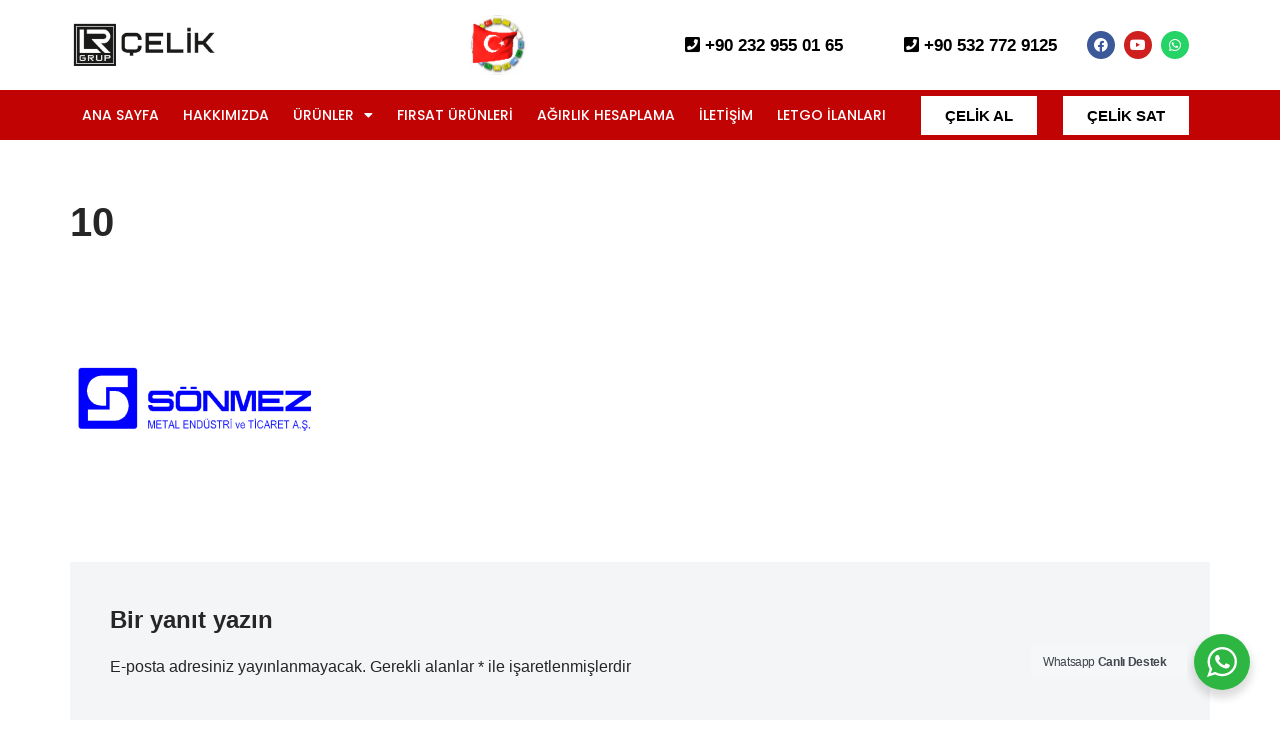

--- FILE ---
content_type: text/html; charset=UTF-8
request_url: https://lrgrupcelik.com/2-el-celik/10-5/
body_size: 21861
content:
<!DOCTYPE html>
<html dir="ltr" lang="tr" prefix="og: https://ogp.me/ns#">

<head>
	
	<meta charset="UTF-8">
	<meta name="viewport" content="width=device-width, initial-scale=1, minimum-scale=1">
	<link rel="profile" href="https://gmpg.org/xfn/11">
		<title>10 | LR Grup Çelik</title>
	<style>img:is([sizes="auto" i], [sizes^="auto," i]) { contain-intrinsic-size: 3000px 1500px }</style>
	
		<!-- All in One SEO Pro 4.9.3 - aioseo.com -->
	<meta name="robots" content="max-image-preview:large" />
	<link rel="canonical" href="https://lrgrupcelik.com/2-el-celik/10-5/" />
	<meta name="generator" content="All in One SEO Pro (AIOSEO) 4.9.3" />
		<meta property="og:locale" content="tr_TR" />
		<meta property="og:site_name" content="LR Grup Çelik" />
		<meta property="og:type" content="article" />
		<meta property="og:title" content="10 | LR Grup Çelik" />
		<meta property="og:url" content="https://lrgrupcelik.com/2-el-celik/10-5/" />
		<meta property="og:image" content="https://lrgrupcelik.com/wp-content/uploads/2020/11/03_.jpg" />
		<meta property="og:image:secure_url" content="https://lrgrupcelik.com/wp-content/uploads/2020/11/03_.jpg" />
		<meta property="og:image:width" content="1200" />
		<meta property="og:image:height" content="795" />
		<meta property="article:published_time" content="2020-12-08T12:20:42+00:00" />
		<meta property="article:modified_time" content="2020-12-08T12:20:42+00:00" />
		<meta property="article:publisher" content="https://www.facebook.com/lrgrupcelik" />
		<meta name="twitter:card" content="summary" />
		<meta name="twitter:title" content="10 | LR Grup Çelik" />
		<meta name="twitter:image" content="https://lrgrupcelik.com/wp-content/uploads/2020/11/03_.jpg" />
		<script type="application/ld+json" class="aioseo-schema">
			{"@context":"https:\/\/schema.org","@graph":[{"@type":"BreadcrumbList","@id":"https:\/\/lrgrupcelik.com\/2-el-celik\/10-5\/#breadcrumblist","itemListElement":[{"@type":"ListItem","@id":"https:\/\/lrgrupcelik.com#listItem","position":1,"name":"Ev","item":"https:\/\/lrgrupcelik.com","nextItem":{"@type":"ListItem","@id":"https:\/\/lrgrupcelik.com\/2-el-celik\/10-5\/#listItem","name":"10"}},{"@type":"ListItem","@id":"https:\/\/lrgrupcelik.com\/2-el-celik\/10-5\/#listItem","position":2,"name":"10","previousItem":{"@type":"ListItem","@id":"https:\/\/lrgrupcelik.com#listItem","name":"Ev"}}]},{"@type":"ItemPage","@id":"https:\/\/lrgrupcelik.com\/2-el-celik\/10-5\/#itempage","url":"https:\/\/lrgrupcelik.com\/2-el-celik\/10-5\/","name":"10 | LR Grup \u00c7elik","inLanguage":"tr-TR","isPartOf":{"@id":"https:\/\/lrgrupcelik.com\/#website"},"breadcrumb":{"@id":"https:\/\/lrgrupcelik.com\/2-el-celik\/10-5\/#breadcrumblist"},"author":{"@id":"https:\/\/lrgrupcelik.com\/author\/lrgrupcelik\/#author"},"creator":{"@id":"https:\/\/lrgrupcelik.com\/author\/lrgrupcelik\/#author"},"datePublished":"2020-12-08T15:20:42+03:00","dateModified":"2020-12-08T15:20:42+03:00"},{"@type":"Organization","@id":"https:\/\/lrgrupcelik.com\/#organization","name":"LR Grup \u00c7elik","description":"\u0130kinci El \u00c7elik Al\u0131n - Sat\u0131n","url":"https:\/\/lrgrupcelik.com\/","telephone":"+905327729125","logo":{"@type":"ImageObject","url":"https:\/\/lrgrupcelik.com\/wp-content\/uploads\/2020\/11\/logo-kare.jpg","@id":"https:\/\/lrgrupcelik.com\/2-el-celik\/10-5\/#organizationLogo","width":1080,"height":1080},"image":{"@id":"https:\/\/lrgrupcelik.com\/2-el-celik\/10-5\/#organizationLogo"},"sameAs":["https:\/\/www.instagram.com\/lrgrupcelik\/","https:\/\/www.youtube.com\/@lrgrupcelik8836"]},{"@type":"Person","@id":"https:\/\/lrgrupcelik.com\/author\/lrgrupcelik\/#author","url":"https:\/\/lrgrupcelik.com\/author\/lrgrupcelik\/","name":"lrgrupcelik","image":{"@type":"ImageObject","@id":"https:\/\/lrgrupcelik.com\/2-el-celik\/10-5\/#authorImage","url":"https:\/\/secure.gravatar.com\/avatar\/74fd8e1f2c8dff1c4c956c0bbb0d11c9ef885bbdfdf0055cf90367c2fe440ae4?s=96&d=mm&r=g","width":96,"height":96,"caption":"lrgrupcelik"}},{"@type":"WebPage","@id":"https:\/\/lrgrupcelik.com\/2-el-celik\/10-5\/#webpage","url":"https:\/\/lrgrupcelik.com\/2-el-celik\/10-5\/","name":"10 | LR Grup \u00c7elik","inLanguage":"tr-TR","isPartOf":{"@id":"https:\/\/lrgrupcelik.com\/#website"},"breadcrumb":{"@id":"https:\/\/lrgrupcelik.com\/2-el-celik\/10-5\/#breadcrumblist"},"author":{"@id":"https:\/\/lrgrupcelik.com\/author\/lrgrupcelik\/#author"},"creator":{"@id":"https:\/\/lrgrupcelik.com\/author\/lrgrupcelik\/#author"},"datePublished":"2020-12-08T15:20:42+03:00","dateModified":"2020-12-08T15:20:42+03:00"},{"@type":"WebSite","@id":"https:\/\/lrgrupcelik.com\/#website","url":"https:\/\/lrgrupcelik.com\/","name":"LR Grup \u00c7elik","description":"\u0130kinci El \u00c7elik Al\u0131n - Sat\u0131n","inLanguage":"tr-TR","publisher":{"@id":"https:\/\/lrgrupcelik.com\/#organization"}}]}
		</script>
		<!-- All in One SEO Pro -->

<link rel='dns-prefetch' href='//cdn.jsdelivr.net' />
<link rel='dns-prefetch' href='//canvasjs.com' />
<link rel="alternate" type="application/rss+xml" title="LR Grup Çelik &raquo; akışı" href="https://lrgrupcelik.com/feed/" />
<link rel="alternate" type="application/rss+xml" title="LR Grup Çelik &raquo; yorum akışı" href="https://lrgrupcelik.com/comments/feed/" />
<link rel="alternate" type="application/rss+xml" title="LR Grup Çelik &raquo; 10 yorum akışı" href="https://lrgrupcelik.com/2-el-celik/10-5/feed/" />
<script>
window._wpemojiSettings = {"baseUrl":"https:\/\/s.w.org\/images\/core\/emoji\/16.0.1\/72x72\/","ext":".png","svgUrl":"https:\/\/s.w.org\/images\/core\/emoji\/16.0.1\/svg\/","svgExt":".svg","source":{"concatemoji":"https:\/\/lrgrupcelik.com\/wp-includes\/js\/wp-emoji-release.min.js?ver=6.8.3"}};
/*! This file is auto-generated */
!function(s,n){var o,i,e;function c(e){try{var t={supportTests:e,timestamp:(new Date).valueOf()};sessionStorage.setItem(o,JSON.stringify(t))}catch(e){}}function p(e,t,n){e.clearRect(0,0,e.canvas.width,e.canvas.height),e.fillText(t,0,0);var t=new Uint32Array(e.getImageData(0,0,e.canvas.width,e.canvas.height).data),a=(e.clearRect(0,0,e.canvas.width,e.canvas.height),e.fillText(n,0,0),new Uint32Array(e.getImageData(0,0,e.canvas.width,e.canvas.height).data));return t.every(function(e,t){return e===a[t]})}function u(e,t){e.clearRect(0,0,e.canvas.width,e.canvas.height),e.fillText(t,0,0);for(var n=e.getImageData(16,16,1,1),a=0;a<n.data.length;a++)if(0!==n.data[a])return!1;return!0}function f(e,t,n,a){switch(t){case"flag":return n(e,"\ud83c\udff3\ufe0f\u200d\u26a7\ufe0f","\ud83c\udff3\ufe0f\u200b\u26a7\ufe0f")?!1:!n(e,"\ud83c\udde8\ud83c\uddf6","\ud83c\udde8\u200b\ud83c\uddf6")&&!n(e,"\ud83c\udff4\udb40\udc67\udb40\udc62\udb40\udc65\udb40\udc6e\udb40\udc67\udb40\udc7f","\ud83c\udff4\u200b\udb40\udc67\u200b\udb40\udc62\u200b\udb40\udc65\u200b\udb40\udc6e\u200b\udb40\udc67\u200b\udb40\udc7f");case"emoji":return!a(e,"\ud83e\udedf")}return!1}function g(e,t,n,a){var r="undefined"!=typeof WorkerGlobalScope&&self instanceof WorkerGlobalScope?new OffscreenCanvas(300,150):s.createElement("canvas"),o=r.getContext("2d",{willReadFrequently:!0}),i=(o.textBaseline="top",o.font="600 32px Arial",{});return e.forEach(function(e){i[e]=t(o,e,n,a)}),i}function t(e){var t=s.createElement("script");t.src=e,t.defer=!0,s.head.appendChild(t)}"undefined"!=typeof Promise&&(o="wpEmojiSettingsSupports",i=["flag","emoji"],n.supports={everything:!0,everythingExceptFlag:!0},e=new Promise(function(e){s.addEventListener("DOMContentLoaded",e,{once:!0})}),new Promise(function(t){var n=function(){try{var e=JSON.parse(sessionStorage.getItem(o));if("object"==typeof e&&"number"==typeof e.timestamp&&(new Date).valueOf()<e.timestamp+604800&&"object"==typeof e.supportTests)return e.supportTests}catch(e){}return null}();if(!n){if("undefined"!=typeof Worker&&"undefined"!=typeof OffscreenCanvas&&"undefined"!=typeof URL&&URL.createObjectURL&&"undefined"!=typeof Blob)try{var e="postMessage("+g.toString()+"("+[JSON.stringify(i),f.toString(),p.toString(),u.toString()].join(",")+"));",a=new Blob([e],{type:"text/javascript"}),r=new Worker(URL.createObjectURL(a),{name:"wpTestEmojiSupports"});return void(r.onmessage=function(e){c(n=e.data),r.terminate(),t(n)})}catch(e){}c(n=g(i,f,p,u))}t(n)}).then(function(e){for(var t in e)n.supports[t]=e[t],n.supports.everything=n.supports.everything&&n.supports[t],"flag"!==t&&(n.supports.everythingExceptFlag=n.supports.everythingExceptFlag&&n.supports[t]);n.supports.everythingExceptFlag=n.supports.everythingExceptFlag&&!n.supports.flag,n.DOMReady=!1,n.readyCallback=function(){n.DOMReady=!0}}).then(function(){return e}).then(function(){var e;n.supports.everything||(n.readyCallback(),(e=n.source||{}).concatemoji?t(e.concatemoji):e.wpemoji&&e.twemoji&&(t(e.twemoji),t(e.wpemoji)))}))}((window,document),window._wpemojiSettings);
</script>
<link rel='stylesheet' id='hfe-widgets-style-css' href='https://lrgrupcelik.com/wp-content/plugins/header-footer-elementor/inc/widgets-css/frontend.css?ver=2.6.1' media='all' />
<style id='wp-emoji-styles-inline-css'>

	img.wp-smiley, img.emoji {
		display: inline !important;
		border: none !important;
		box-shadow: none !important;
		height: 1em !important;
		width: 1em !important;
		margin: 0 0.07em !important;
		vertical-align: -0.1em !important;
		background: none !important;
		padding: 0 !important;
	}
</style>
<link rel='stylesheet' id='wp-block-library-css' href='https://lrgrupcelik.com/wp-includes/css/dist/block-library/style.min.css?ver=6.8.3' media='all' />
<style id='classic-theme-styles-inline-css'>
/*! This file is auto-generated */
.wp-block-button__link{color:#fff;background-color:#32373c;border-radius:9999px;box-shadow:none;text-decoration:none;padding:calc(.667em + 2px) calc(1.333em + 2px);font-size:1.125em}.wp-block-file__button{background:#32373c;color:#fff;text-decoration:none}
</style>
<link rel='stylesheet' id='aioseo/css/src/vue/standalone/blocks/table-of-contents/global.scss-css' href='https://lrgrupcelik.com/wp-content/plugins/all-in-one-seo-pack-pro/dist/Pro/assets/css/table-of-contents/global.e90f6d47.css?ver=4.9.3' media='all' />
<link rel='stylesheet' id='aioseo/css/src/vue/standalone/blocks/pro/recipe/global.scss-css' href='https://lrgrupcelik.com/wp-content/plugins/all-in-one-seo-pack-pro/dist/Pro/assets/css/recipe/global.67a3275f.css?ver=4.9.3' media='all' />
<link rel='stylesheet' id='aioseo/css/src/vue/standalone/blocks/pro/product/global.scss-css' href='https://lrgrupcelik.com/wp-content/plugins/all-in-one-seo-pack-pro/dist/Pro/assets/css/product/global.61066cfb.css?ver=4.9.3' media='all' />
<link rel='stylesheet' id='nta-css-popup-css' href='https://lrgrupcelik.com/wp-content/plugins/wp-whatsapp/assets/dist/css/style.css?ver=6.8.3' media='all' />
<style id='global-styles-inline-css'>
:root{--wp--preset--aspect-ratio--square: 1;--wp--preset--aspect-ratio--4-3: 4/3;--wp--preset--aspect-ratio--3-4: 3/4;--wp--preset--aspect-ratio--3-2: 3/2;--wp--preset--aspect-ratio--2-3: 2/3;--wp--preset--aspect-ratio--16-9: 16/9;--wp--preset--aspect-ratio--9-16: 9/16;--wp--preset--color--black: #000000;--wp--preset--color--cyan-bluish-gray: #abb8c3;--wp--preset--color--white: #ffffff;--wp--preset--color--pale-pink: #f78da7;--wp--preset--color--vivid-red: #cf2e2e;--wp--preset--color--luminous-vivid-orange: #ff6900;--wp--preset--color--luminous-vivid-amber: #fcb900;--wp--preset--color--light-green-cyan: #7bdcb5;--wp--preset--color--vivid-green-cyan: #00d084;--wp--preset--color--pale-cyan-blue: #8ed1fc;--wp--preset--color--vivid-cyan-blue: #0693e3;--wp--preset--color--vivid-purple: #9b51e0;--wp--preset--color--neve-link-color: var(--nv-primary-accent);--wp--preset--color--neve-link-hover-color: var(--nv-secondary-accent);--wp--preset--color--nv-site-bg: var(--nv-site-bg);--wp--preset--color--nv-light-bg: var(--nv-light-bg);--wp--preset--color--nv-dark-bg: var(--nv-dark-bg);--wp--preset--color--neve-text-color: var(--nv-text-color);--wp--preset--color--nv-text-dark-bg: var(--nv-text-dark-bg);--wp--preset--color--nv-c-1: var(--nv-c-1);--wp--preset--color--nv-c-2: var(--nv-c-2);--wp--preset--gradient--vivid-cyan-blue-to-vivid-purple: linear-gradient(135deg,rgba(6,147,227,1) 0%,rgb(155,81,224) 100%);--wp--preset--gradient--light-green-cyan-to-vivid-green-cyan: linear-gradient(135deg,rgb(122,220,180) 0%,rgb(0,208,130) 100%);--wp--preset--gradient--luminous-vivid-amber-to-luminous-vivid-orange: linear-gradient(135deg,rgba(252,185,0,1) 0%,rgba(255,105,0,1) 100%);--wp--preset--gradient--luminous-vivid-orange-to-vivid-red: linear-gradient(135deg,rgba(255,105,0,1) 0%,rgb(207,46,46) 100%);--wp--preset--gradient--very-light-gray-to-cyan-bluish-gray: linear-gradient(135deg,rgb(238,238,238) 0%,rgb(169,184,195) 100%);--wp--preset--gradient--cool-to-warm-spectrum: linear-gradient(135deg,rgb(74,234,220) 0%,rgb(151,120,209) 20%,rgb(207,42,186) 40%,rgb(238,44,130) 60%,rgb(251,105,98) 80%,rgb(254,248,76) 100%);--wp--preset--gradient--blush-light-purple: linear-gradient(135deg,rgb(255,206,236) 0%,rgb(152,150,240) 100%);--wp--preset--gradient--blush-bordeaux: linear-gradient(135deg,rgb(254,205,165) 0%,rgb(254,45,45) 50%,rgb(107,0,62) 100%);--wp--preset--gradient--luminous-dusk: linear-gradient(135deg,rgb(255,203,112) 0%,rgb(199,81,192) 50%,rgb(65,88,208) 100%);--wp--preset--gradient--pale-ocean: linear-gradient(135deg,rgb(255,245,203) 0%,rgb(182,227,212) 50%,rgb(51,167,181) 100%);--wp--preset--gradient--electric-grass: linear-gradient(135deg,rgb(202,248,128) 0%,rgb(113,206,126) 100%);--wp--preset--gradient--midnight: linear-gradient(135deg,rgb(2,3,129) 0%,rgb(40,116,252) 100%);--wp--preset--font-size--small: 13px;--wp--preset--font-size--medium: 20px;--wp--preset--font-size--large: 36px;--wp--preset--font-size--x-large: 42px;--wp--preset--spacing--20: 0.44rem;--wp--preset--spacing--30: 0.67rem;--wp--preset--spacing--40: 1rem;--wp--preset--spacing--50: 1.5rem;--wp--preset--spacing--60: 2.25rem;--wp--preset--spacing--70: 3.38rem;--wp--preset--spacing--80: 5.06rem;--wp--preset--shadow--natural: 6px 6px 9px rgba(0, 0, 0, 0.2);--wp--preset--shadow--deep: 12px 12px 50px rgba(0, 0, 0, 0.4);--wp--preset--shadow--sharp: 6px 6px 0px rgba(0, 0, 0, 0.2);--wp--preset--shadow--outlined: 6px 6px 0px -3px rgba(255, 255, 255, 1), 6px 6px rgba(0, 0, 0, 1);--wp--preset--shadow--crisp: 6px 6px 0px rgba(0, 0, 0, 1);}:where(.is-layout-flex){gap: 0.5em;}:where(.is-layout-grid){gap: 0.5em;}body .is-layout-flex{display: flex;}.is-layout-flex{flex-wrap: wrap;align-items: center;}.is-layout-flex > :is(*, div){margin: 0;}body .is-layout-grid{display: grid;}.is-layout-grid > :is(*, div){margin: 0;}:where(.wp-block-columns.is-layout-flex){gap: 2em;}:where(.wp-block-columns.is-layout-grid){gap: 2em;}:where(.wp-block-post-template.is-layout-flex){gap: 1.25em;}:where(.wp-block-post-template.is-layout-grid){gap: 1.25em;}.has-black-color{color: var(--wp--preset--color--black) !important;}.has-cyan-bluish-gray-color{color: var(--wp--preset--color--cyan-bluish-gray) !important;}.has-white-color{color: var(--wp--preset--color--white) !important;}.has-pale-pink-color{color: var(--wp--preset--color--pale-pink) !important;}.has-vivid-red-color{color: var(--wp--preset--color--vivid-red) !important;}.has-luminous-vivid-orange-color{color: var(--wp--preset--color--luminous-vivid-orange) !important;}.has-luminous-vivid-amber-color{color: var(--wp--preset--color--luminous-vivid-amber) !important;}.has-light-green-cyan-color{color: var(--wp--preset--color--light-green-cyan) !important;}.has-vivid-green-cyan-color{color: var(--wp--preset--color--vivid-green-cyan) !important;}.has-pale-cyan-blue-color{color: var(--wp--preset--color--pale-cyan-blue) !important;}.has-vivid-cyan-blue-color{color: var(--wp--preset--color--vivid-cyan-blue) !important;}.has-vivid-purple-color{color: var(--wp--preset--color--vivid-purple) !important;}.has-neve-link-color-color{color: var(--wp--preset--color--neve-link-color) !important;}.has-neve-link-hover-color-color{color: var(--wp--preset--color--neve-link-hover-color) !important;}.has-nv-site-bg-color{color: var(--wp--preset--color--nv-site-bg) !important;}.has-nv-light-bg-color{color: var(--wp--preset--color--nv-light-bg) !important;}.has-nv-dark-bg-color{color: var(--wp--preset--color--nv-dark-bg) !important;}.has-neve-text-color-color{color: var(--wp--preset--color--neve-text-color) !important;}.has-nv-text-dark-bg-color{color: var(--wp--preset--color--nv-text-dark-bg) !important;}.has-nv-c-1-color{color: var(--wp--preset--color--nv-c-1) !important;}.has-nv-c-2-color{color: var(--wp--preset--color--nv-c-2) !important;}.has-black-background-color{background-color: var(--wp--preset--color--black) !important;}.has-cyan-bluish-gray-background-color{background-color: var(--wp--preset--color--cyan-bluish-gray) !important;}.has-white-background-color{background-color: var(--wp--preset--color--white) !important;}.has-pale-pink-background-color{background-color: var(--wp--preset--color--pale-pink) !important;}.has-vivid-red-background-color{background-color: var(--wp--preset--color--vivid-red) !important;}.has-luminous-vivid-orange-background-color{background-color: var(--wp--preset--color--luminous-vivid-orange) !important;}.has-luminous-vivid-amber-background-color{background-color: var(--wp--preset--color--luminous-vivid-amber) !important;}.has-light-green-cyan-background-color{background-color: var(--wp--preset--color--light-green-cyan) !important;}.has-vivid-green-cyan-background-color{background-color: var(--wp--preset--color--vivid-green-cyan) !important;}.has-pale-cyan-blue-background-color{background-color: var(--wp--preset--color--pale-cyan-blue) !important;}.has-vivid-cyan-blue-background-color{background-color: var(--wp--preset--color--vivid-cyan-blue) !important;}.has-vivid-purple-background-color{background-color: var(--wp--preset--color--vivid-purple) !important;}.has-neve-link-color-background-color{background-color: var(--wp--preset--color--neve-link-color) !important;}.has-neve-link-hover-color-background-color{background-color: var(--wp--preset--color--neve-link-hover-color) !important;}.has-nv-site-bg-background-color{background-color: var(--wp--preset--color--nv-site-bg) !important;}.has-nv-light-bg-background-color{background-color: var(--wp--preset--color--nv-light-bg) !important;}.has-nv-dark-bg-background-color{background-color: var(--wp--preset--color--nv-dark-bg) !important;}.has-neve-text-color-background-color{background-color: var(--wp--preset--color--neve-text-color) !important;}.has-nv-text-dark-bg-background-color{background-color: var(--wp--preset--color--nv-text-dark-bg) !important;}.has-nv-c-1-background-color{background-color: var(--wp--preset--color--nv-c-1) !important;}.has-nv-c-2-background-color{background-color: var(--wp--preset--color--nv-c-2) !important;}.has-black-border-color{border-color: var(--wp--preset--color--black) !important;}.has-cyan-bluish-gray-border-color{border-color: var(--wp--preset--color--cyan-bluish-gray) !important;}.has-white-border-color{border-color: var(--wp--preset--color--white) !important;}.has-pale-pink-border-color{border-color: var(--wp--preset--color--pale-pink) !important;}.has-vivid-red-border-color{border-color: var(--wp--preset--color--vivid-red) !important;}.has-luminous-vivid-orange-border-color{border-color: var(--wp--preset--color--luminous-vivid-orange) !important;}.has-luminous-vivid-amber-border-color{border-color: var(--wp--preset--color--luminous-vivid-amber) !important;}.has-light-green-cyan-border-color{border-color: var(--wp--preset--color--light-green-cyan) !important;}.has-vivid-green-cyan-border-color{border-color: var(--wp--preset--color--vivid-green-cyan) !important;}.has-pale-cyan-blue-border-color{border-color: var(--wp--preset--color--pale-cyan-blue) !important;}.has-vivid-cyan-blue-border-color{border-color: var(--wp--preset--color--vivid-cyan-blue) !important;}.has-vivid-purple-border-color{border-color: var(--wp--preset--color--vivid-purple) !important;}.has-neve-link-color-border-color{border-color: var(--wp--preset--color--neve-link-color) !important;}.has-neve-link-hover-color-border-color{border-color: var(--wp--preset--color--neve-link-hover-color) !important;}.has-nv-site-bg-border-color{border-color: var(--wp--preset--color--nv-site-bg) !important;}.has-nv-light-bg-border-color{border-color: var(--wp--preset--color--nv-light-bg) !important;}.has-nv-dark-bg-border-color{border-color: var(--wp--preset--color--nv-dark-bg) !important;}.has-neve-text-color-border-color{border-color: var(--wp--preset--color--neve-text-color) !important;}.has-nv-text-dark-bg-border-color{border-color: var(--wp--preset--color--nv-text-dark-bg) !important;}.has-nv-c-1-border-color{border-color: var(--wp--preset--color--nv-c-1) !important;}.has-nv-c-2-border-color{border-color: var(--wp--preset--color--nv-c-2) !important;}.has-vivid-cyan-blue-to-vivid-purple-gradient-background{background: var(--wp--preset--gradient--vivid-cyan-blue-to-vivid-purple) !important;}.has-light-green-cyan-to-vivid-green-cyan-gradient-background{background: var(--wp--preset--gradient--light-green-cyan-to-vivid-green-cyan) !important;}.has-luminous-vivid-amber-to-luminous-vivid-orange-gradient-background{background: var(--wp--preset--gradient--luminous-vivid-amber-to-luminous-vivid-orange) !important;}.has-luminous-vivid-orange-to-vivid-red-gradient-background{background: var(--wp--preset--gradient--luminous-vivid-orange-to-vivid-red) !important;}.has-very-light-gray-to-cyan-bluish-gray-gradient-background{background: var(--wp--preset--gradient--very-light-gray-to-cyan-bluish-gray) !important;}.has-cool-to-warm-spectrum-gradient-background{background: var(--wp--preset--gradient--cool-to-warm-spectrum) !important;}.has-blush-light-purple-gradient-background{background: var(--wp--preset--gradient--blush-light-purple) !important;}.has-blush-bordeaux-gradient-background{background: var(--wp--preset--gradient--blush-bordeaux) !important;}.has-luminous-dusk-gradient-background{background: var(--wp--preset--gradient--luminous-dusk) !important;}.has-pale-ocean-gradient-background{background: var(--wp--preset--gradient--pale-ocean) !important;}.has-electric-grass-gradient-background{background: var(--wp--preset--gradient--electric-grass) !important;}.has-midnight-gradient-background{background: var(--wp--preset--gradient--midnight) !important;}.has-small-font-size{font-size: var(--wp--preset--font-size--small) !important;}.has-medium-font-size{font-size: var(--wp--preset--font-size--medium) !important;}.has-large-font-size{font-size: var(--wp--preset--font-size--large) !important;}.has-x-large-font-size{font-size: var(--wp--preset--font-size--x-large) !important;}
:where(.wp-block-post-template.is-layout-flex){gap: 1.25em;}:where(.wp-block-post-template.is-layout-grid){gap: 1.25em;}
:where(.wp-block-columns.is-layout-flex){gap: 2em;}:where(.wp-block-columns.is-layout-grid){gap: 2em;}
:root :where(.wp-block-pullquote){font-size: 1.5em;line-height: 1.6;}
</style>
<link rel='stylesheet' id='contact-form-7-css' href='https://lrgrupcelik.com/wp-content/plugins/contact-form-7/includes/css/styles.css?ver=6.1.3' media='all' />
<link rel='stylesheet' id='mfcf7_zl_button_style-css' href='https://lrgrupcelik.com/wp-content/plugins/multiline-files-for-contact-form-7/css/style.css?12&#038;ver=6.8.3' media='all' />
<link rel='stylesheet' id='rs-plugin-settings-css' href='https://lrgrupcelik.com/wp-content/plugins/revslider/public/assets/css/rs6.css?ver=6.2.22' media='all' />
<style id='rs-plugin-settings-inline-css'>
#rs-demo-id {}
</style>
<link rel='stylesheet' id='hfe-style-css' href='https://lrgrupcelik.com/wp-content/plugins/header-footer-elementor/assets/css/header-footer-elementor.css?ver=2.6.1' media='all' />
<link rel='stylesheet' id='elementor-icons-css' href='https://lrgrupcelik.com/wp-content/plugins/elementor/assets/lib/eicons/css/elementor-icons.min.css?ver=5.44.0' media='all' />
<link rel='stylesheet' id='elementor-frontend-css' href='https://lrgrupcelik.com/wp-content/plugins/elementor/assets/css/frontend.min.css?ver=3.32.5' media='all' />
<link rel='stylesheet' id='elementor-post-8614-css' href='https://lrgrupcelik.com/wp-content/uploads/elementor/css/post-8614.css?ver=1768375394' media='all' />
<link rel='stylesheet' id='neve-elementor-widgets-styles-css' href='https://lrgrupcelik.com/wp-content/plugins/neve-pro-addon/includes/modules/elementor_booster/assets/css/style.min.css?ver=3.1.2' media='all' />
<link rel='stylesheet' id='neve-style-css' href='https://lrgrupcelik.com/wp-content/themes/neve/style-main-new.min.css?ver=4.1.4' media='all' />
<style id='neve-style-inline-css'>
.is-menu-sidebar .header-menu-sidebar { visibility: visible; }.is-menu-sidebar.menu_sidebar_slide_left .header-menu-sidebar { transform: translate3d(0, 0, 0); left: 0; }.is-menu-sidebar.menu_sidebar_slide_right .header-menu-sidebar { transform: translate3d(0, 0, 0); right: 0; }.is-menu-sidebar.menu_sidebar_pull_right .header-menu-sidebar, .is-menu-sidebar.menu_sidebar_pull_left .header-menu-sidebar { transform: translateX(0); }.is-menu-sidebar.menu_sidebar_dropdown .header-menu-sidebar { height: auto; }.is-menu-sidebar.menu_sidebar_dropdown .header-menu-sidebar-inner { max-height: 400px; padding: 20px 0; }.is-menu-sidebar.menu_sidebar_full_canvas .header-menu-sidebar { opacity: 1; }.header-menu-sidebar .menu-item-nav-search:not(.floating) { pointer-events: none; }.header-menu-sidebar .menu-item-nav-search .is-menu-sidebar { pointer-events: unset; }
.nv-meta-list li.meta:not(:last-child):after { content:"/" }.nv-meta-list .no-mobile{
			display:none;
		}.nv-meta-list li.last::after{
			content: ""!important;
		}@media (min-width: 769px) {
			.nv-meta-list .no-mobile {
				display: inline-block;
			}
			.nv-meta-list li.last:not(:last-child)::after {
		 		content: "/" !important;
			}
		}
.nav-ul li .caret svg, .nav-ul li .caret img{width:var(--smiconsize, 0.5em);height:var(--smiconsize, 0.5em);}.nav-ul .sub-menu li {border-style: var(--itembstyle);}
 :root{ --container: 748px;--postwidth:100%; --primarybtnbg: var(--nv-primary-accent); --primarybtnhoverbg: var(--nv-primary-accent); --primarybtncolor: #fff; --secondarybtncolor: var(--nv-primary-accent); --primarybtnhovercolor: #fff; --secondarybtnhovercolor: var(--nv-primary-accent);--primarybtnborderradius:3px;--secondarybtnborderradius:3px;--secondarybtnborderwidth:3px;--btnpadding:13px 15px;--primarybtnpadding:13px 15px;--secondarybtnpadding:calc(13px - 3px) calc(15px - 3px); --bodyfontfamily: Arial,Helvetica,sans-serif; --bodyfontsize: 15px; --bodylineheight: 1.6; --bodyletterspacing: 0px; --bodyfontweight: 400; --h1fontsize: 36px; --h1fontweight: 700; --h1lineheight: 1.2; --h1letterspacing: 0px; --h1texttransform: none; --h2fontsize: 28px; --h2fontweight: 700; --h2lineheight: 1.3; --h2letterspacing: 0px; --h2texttransform: none; --h3fontsize: 24px; --h3fontweight: 700; --h3lineheight: 1.4; --h3letterspacing: 0px; --h3texttransform: none; --h4fontsize: 20px; --h4fontweight: 700; --h4lineheight: 1.6; --h4letterspacing: 0px; --h4texttransform: none; --h5fontsize: 16px; --h5fontweight: 700; --h5lineheight: 1.6; --h5letterspacing: 0px; --h5texttransform: none; --h6fontsize: 14px; --h6fontweight: 700; --h6lineheight: 1.6; --h6letterspacing: 0px; --h6texttransform: none;--formfieldborderwidth:2px;--formfieldborderradius:3px; --formfieldbgcolor: var(--nv-site-bg); --formfieldbordercolor: #dddddd; --formfieldcolor: var(--nv-text-color);--formfieldpadding:10px 12px; } .nv-index-posts{ --borderradius:0px; } .has-neve-button-color-color{ color: var(--nv-primary-accent)!important; } .has-neve-button-color-background-color{ background-color: var(--nv-primary-accent)!important; } .single-post-container .alignfull > [class*="__inner-container"], .single-post-container .alignwide > [class*="__inner-container"]{ max-width:718px } .nv-meta-list{ --avatarsize: 20px; } .single .nv-meta-list{ --avatarsize: 20px; } .nv-is-boxed.nv-comments-wrap{ --padding:20px; } .nv-is-boxed.comment-respond{ --padding:20px; } .single:not(.single-product), .page{ --c-vspace:0 0 0 0;; } .global-styled{ --bgcolor: var(--nv-site-bg); } .header-top{ --rowbcolor: var(--nv-light-bg); --color: var(--nv-text-color); --bgcolor: var(--nv-site-bg); } .header-main{ --rowbcolor: var(--nv-light-bg); --color: var(--nv-text-color); --bgcolor: #ffffff; } .header-bottom{ --rowbcolor: var(--nv-light-bg); --color: var(--nv-text-color);--bgimage:none;--bgposition:50% 50%;;--bgoverlayopacity:0.31; } .header-menu-sidebar-bg{ --justify: flex-start; --textalign: left;--flexg: 1;--wrapdropdownwidth: auto; --color: var(--nv-text-color); --bgcolor: var(--nv-site-bg); } .header-menu-sidebar{ width: 360px; } .builder-item--logo{ --maxwidth: 120px; --fs: 24px;--padding:10px 0;--margin:0; --textalign: left;--justify: flex-start; } .builder-item--nav-icon,.header-menu-sidebar .close-sidebar-panel .navbar-toggle{ --borderradius:0; } .builder-item--nav-icon{ --label-margin:0 5px 0 0;;--padding:10px 15px;--margin:0; } .builder-item--primary-menu{ --hovercolor: var(--nv-secondary-accent); --hovertextcolor: var(--nv-text-color); --activecolor: var(--nv-primary-accent); --spacing: 20px; --height: 25px; --smiconsize: 7px;--padding:0;--margin:0; --fontsize: 1em; --lineheight: 1.6; --letterspacing: 0px; --fontweight: 500; --texttransform: none; --iconsize: 1em; } .builder-item--primary-menu .sub-menu{ --bstyle: none; --itembstyle: none; } .hfg-is-group.has-primary-menu .inherit-ff{ --inheritedfw: 500; } .builder-item--button_base{ --primarybtnbg: var(--nv-primary-accent); --primarybtncolor: #fff; --primarybtnhoverbg: var(--nv-primary-accent); --primarybtnhovercolor: #fff;--primarybtnborderradius:3px;--primarybtnshadow:none;--primarybtnhovershadow:none;--padding:16px 28px 16px 27px;;--margin:0; } .footer-top-inner .row{ grid-template-columns:1fr; --valign: flex-start; } .footer-top{ --rowbcolor: var(--nv-light-bg); --color: var(--nv-text-color); --overlaycolor: #000000;--bgimage:none;--bgposition:50% 50%;;--bgoverlayopacity:1; } .footer-main-inner .row{ grid-template-columns:1fr 1fr 1fr; --valign: flex-start; } .footer-main{ --rowbcolor: var(--nv-light-bg); --color: var(--nv-text-color); --bgcolor: var(--nv-site-bg); } .footer-bottom-inner .row{ grid-template-columns:1fr; --valign: flex-start; } .footer-bottom{ --rowbcolor: var(--nv-light-bg); --color: var(--nv-text-dark-bg); --bgcolor: #000000; } .builder-item--footer-menu{ --color: rgba(250,251,255,0.6); --hovercolor: #ffffff; --spacing: 20px; --height: 25px;--padding:0;--margin:0; --fontfamily: Arial,Helvetica,sans-serif; --fontsize: 1em; --lineheight: 1.6em; --letterspacing: 0px; --fontweight: 400; --texttransform: none; --iconsize: 1em; --textalign: left;--justify: flex-start; } .builder-item--footer_copyright{ --color: rgba(243,242,238,0.53);--padding:0;--margin:0; --fontsize: 1em; --lineheight: 1.6em; --letterspacing: 0px; --fontweight: 500; --texttransform: none; --iconsize: 1em; --textalign: center;--justify: center; } .page_header-top{ --rowbcolor: var(--nv-light-bg); --color: var(--nv-text-color); --bgcolor: var(--nv-site-bg); } .page_header-bottom{ --rowbcolor: var(--nv-light-bg); --color: var(--nv-text-color); --bgcolor: var(--nv-site-bg); } .scroll-to-top{ --color: var(--nv-text-dark-bg);--padding:8px 10px; --borderradius: 3px; --bgcolor: var(--nv-primary-accent); --hovercolor: var(--nv-text-dark-bg); --hoverbgcolor: var(--nv-primary-accent);--size:16px; } @media(min-width: 576px){ :root{ --container: 992px;--postwidth:50%;--btnpadding:13px 15px;--primarybtnpadding:13px 15px;--secondarybtnpadding:calc(13px - 3px) calc(15px - 3px); --bodyfontsize: 16px; --bodylineheight: 1.6; --bodyletterspacing: 0px; --h1fontsize: 38px; --h1lineheight: 1.2; --h1letterspacing: 0px; --h2fontsize: 30px; --h2lineheight: 1.2; --h2letterspacing: 0px; --h3fontsize: 26px; --h3lineheight: 1.4; --h3letterspacing: 0px; --h4fontsize: 22px; --h4lineheight: 1.5; --h4letterspacing: 0px; --h5fontsize: 18px; --h5lineheight: 1.6; --h5letterspacing: 0px; --h6fontsize: 14px; --h6lineheight: 1.6; --h6letterspacing: 0px; } .single-post-container .alignfull > [class*="__inner-container"], .single-post-container .alignwide > [class*="__inner-container"]{ max-width:962px } .nv-meta-list{ --avatarsize: 20px; } .single .nv-meta-list{ --avatarsize: 20px; } .nv-is-boxed.nv-comments-wrap{ --padding:30px; } .nv-is-boxed.comment-respond{ --padding:30px; } .single:not(.single-product), .page{ --c-vspace:0 0 0 0;; } .header-menu-sidebar-bg{ --justify: flex-start; --textalign: left;--flexg: 1;--wrapdropdownwidth: auto; } .header-menu-sidebar{ width: 360px; } .builder-item--logo{ --maxwidth: 120px; --fs: 24px;--padding:10px 0;--margin:0; --textalign: left;--justify: flex-start; } .builder-item--nav-icon{ --label-margin:0 5px 0 0;;--padding:10px 15px;--margin:0; } .builder-item--primary-menu{ --spacing: 20px; --height: 25px; --smiconsize: 7px;--padding:0;--margin:0; --fontsize: 1em; --lineheight: 1.6; --letterspacing: 0px; --iconsize: 1em; } .builder-item--button_base{ --padding:8px 12px;--margin:0; } .builder-item--footer-menu{ --spacing: 20px; --height: 25px;--padding:0;--margin:0; --fontsize: 1em; --lineheight: 1.6em; --letterspacing: 0px; --iconsize: 1em; --textalign: left;--justify: flex-start; } .builder-item--footer_copyright{ --padding:0;--margin:0; --fontsize: 1em; --lineheight: 1.6em; --letterspacing: 0px; --iconsize: 1em; --textalign: center;--justify: center; } .scroll-to-top{ --padding:8px 10px;--size:16px; } }@media(min-width: 960px){ :root{ --container: 1170px;--postwidth:33.333333333333%;--btnpadding:13px 15px;--primarybtnpadding:13px 15px;--secondarybtnpadding:calc(13px - 3px) calc(15px - 3px); --bodyfontsize: 16px; --bodylineheight: 1.7; --bodyletterspacing: 0px; --h1fontsize: 40px; --h1lineheight: 1.1; --h1letterspacing: 0px; --h2fontsize: 32px; --h2lineheight: 1.2; --h2letterspacing: 0px; --h3fontsize: 28px; --h3lineheight: 1.4; --h3letterspacing: 0px; --h4fontsize: 24px; --h4lineheight: 1.5; --h4letterspacing: 0px; --h5fontsize: 20px; --h5lineheight: 1.6; --h5letterspacing: 0px; --h6fontsize: 16px; --h6lineheight: 1.6; --h6letterspacing: 0px; } body:not(.single):not(.archive):not(.blog):not(.search):not(.error404) .neve-main > .container .col, body.post-type-archive-course .neve-main > .container .col, body.post-type-archive-llms_membership .neve-main > .container .col{ max-width: 100%; } body:not(.single):not(.archive):not(.blog):not(.search):not(.error404) .nv-sidebar-wrap, body.post-type-archive-course .nv-sidebar-wrap, body.post-type-archive-llms_membership .nv-sidebar-wrap{ max-width: 0%; } .neve-main > .archive-container .nv-index-posts.col{ max-width: 100%; } .neve-main > .archive-container .nv-sidebar-wrap{ max-width: 0%; } .neve-main > .single-post-container .nv-single-post-wrap.col{ max-width: 70%; } .single-post-container .alignfull > [class*="__inner-container"], .single-post-container .alignwide > [class*="__inner-container"]{ max-width:789px } .container-fluid.single-post-container .alignfull > [class*="__inner-container"], .container-fluid.single-post-container .alignwide > [class*="__inner-container"]{ max-width:calc(70% + 15px) } .neve-main > .single-post-container .nv-sidebar-wrap{ max-width: 30%; } .nv-meta-list{ --avatarsize: 20px; } .single .nv-meta-list{ --avatarsize: 20px; } .nv-is-boxed.nv-comments-wrap{ --padding:40px; } .nv-is-boxed.comment-respond{ --padding:40px; } .single:not(.single-product), .page{ --c-vspace:0 0 0 0;; } .header-menu-sidebar-bg{ --justify: flex-start; --textalign: left;--flexg: 1;--wrapdropdownwidth: auto; } .header-menu-sidebar{ width: 360px; } .builder-item--logo{ --maxwidth: 212px; --fs: 24px;--padding:10px 0;--margin:0; --textalign: left;--justify: flex-start; } .builder-item--nav-icon{ --label-margin:0 5px 0 0;;--padding:10px 15px;--margin:0; } .builder-item--primary-menu{ --spacing: 20px; --height: 25px; --smiconsize: 7px;--padding:0;--margin:0; --fontsize: 1em; --lineheight: 1.6; --letterspacing: 0px; --iconsize: 1em; } .builder-item--button_base{ --padding:15px;--margin:0; } .builder-item--footer-menu{ --spacing: 21px; --height: 15px;--padding:0;--margin:-10px 0 -14px 0;; --fontsize: 0.9em; --lineheight: 1.6em; --letterspacing: 0px; --iconsize: 0.9em; --textalign: center;--justify: center; } .builder-item--footer_copyright{ --padding:0 0 1px 0;;--margin:0; --fontsize: 0.9em; --lineheight: 0.5em; --letterspacing: -0.6px; --iconsize: 0.9em; --textalign: center;--justify: center; } .scroll-to-top{ --padding:8px 10px;--size:16px; } }.nv-content-wrap .elementor a:not(.button):not(.wp-block-file__button){ text-decoration: none; }.scroll-to-top {right: 20px; border: none; position: fixed; bottom: 30px; display: none; opacity: 0; visibility: hidden; transition: opacity 0.3s ease-in-out, visibility 0.3s ease-in-out; align-items: center; justify-content: center; z-index: 999; } @supports (-webkit-overflow-scrolling: touch) { .scroll-to-top { bottom: 74px; } } .scroll-to-top.image { background-position: center; } .scroll-to-top .scroll-to-top-image { width: 100%; height: 100%; } .scroll-to-top .scroll-to-top-label { margin: 0; padding: 5px; } .scroll-to-top:hover { text-decoration: none; } .scroll-to-top.scroll-to-top-left {left: 20px; right: unset;} .scroll-to-top.scroll-show-mobile { display: flex; } @media (min-width: 960px) { .scroll-to-top { display: flex; } }.scroll-to-top { color: var(--color); padding: var(--padding); border-radius: var(--borderradius); background: var(--bgcolor); } .scroll-to-top:hover, .scroll-to-top:focus { color: var(--hovercolor); background: var(--hoverbgcolor); } .scroll-to-top-icon, .scroll-to-top.image .scroll-to-top-image { width: var(--size); height: var(--size); } .scroll-to-top-image { background-image: var(--bgimage); background-size: cover; }:root{--nv-primary-accent:#2f5aae;--nv-secondary-accent:#2f5aae;--nv-site-bg:#ffffff;--nv-light-bg:#f4f5f7;--nv-dark-bg:#121212;--nv-text-color:#272626;--nv-text-dark-bg:#ffffff;--nv-c-1:#9463ae;--nv-c-2:#be574b;--nv-fallback-ff:Arial, Helvetica, sans-serif;}
:root{--e-global-color-nvprimaryaccent:#2f5aae;--e-global-color-nvsecondaryaccent:#2f5aae;--e-global-color-nvsitebg:#ffffff;--e-global-color-nvlightbg:#f4f5f7;--e-global-color-nvdarkbg:#121212;--e-global-color-nvtextcolor:#272626;--e-global-color-nvtextdarkbg:#ffffff;--e-global-color-nvc1:#9463ae;--e-global-color-nvc2:#be574b;}
</style>
<link rel='stylesheet' id='neve-blog-pro-css' href='https://lrgrupcelik.com/wp-content/plugins/neve-pro-addon/includes/modules/blog_pro/assets/style.min.css?ver=3.1.2' media='all' />
<link rel='stylesheet' id='widget-image-css' href='https://lrgrupcelik.com/wp-content/plugins/elementor/assets/css/widget-image.min.css?ver=3.32.5' media='all' />
<link rel='stylesheet' id='widget-heading-css' href='https://lrgrupcelik.com/wp-content/plugins/elementor/assets/css/widget-heading.min.css?ver=3.32.5' media='all' />
<link rel='stylesheet' id='widget-social-icons-css' href='https://lrgrupcelik.com/wp-content/plugins/elementor/assets/css/widget-social-icons.min.css?ver=3.32.5' media='all' />
<link rel='stylesheet' id='e-apple-webkit-css' href='https://lrgrupcelik.com/wp-content/plugins/elementor/assets/css/conditionals/apple-webkit.min.css?ver=3.32.5' media='all' />
<link rel='stylesheet' id='widget-nav-menu-css' href='https://lrgrupcelik.com/wp-content/plugins/elementor-pro/assets/css/widget-nav-menu.min.css?ver=3.30.0' media='all' />
<link rel='stylesheet' id='widget-spacer-css' href='https://lrgrupcelik.com/wp-content/plugins/elementor/assets/css/widget-spacer.min.css?ver=3.32.5' media='all' />
<link rel='stylesheet' id='widget-icon-list-css' href='https://lrgrupcelik.com/wp-content/plugins/elementor/assets/css/widget-icon-list.min.css?ver=3.32.5' media='all' />
<link rel='stylesheet' id='elementor-post-11800-css' href='https://lrgrupcelik.com/wp-content/uploads/elementor/css/post-11800.css?ver=1768375394' media='all' />
<link rel='stylesheet' id='elementor-post-11773-css' href='https://lrgrupcelik.com/wp-content/uploads/elementor/css/post-11773.css?ver=1768375394' media='all' />
<link rel='stylesheet' id='recent-posts-widget-with-thumbnails-public-style-css' href='https://lrgrupcelik.com/wp-content/plugins/recent-posts-widget-with-thumbnails/public.css?ver=7.1.1' media='all' />
<link rel='stylesheet' id='hfe-elementor-icons-css' href='https://lrgrupcelik.com/wp-content/plugins/elementor/assets/lib/eicons/css/elementor-icons.min.css?ver=5.34.0' media='all' />
<link rel='stylesheet' id='hfe-icons-list-css' href='https://lrgrupcelik.com/wp-content/plugins/elementor/assets/css/widget-icon-list.min.css?ver=3.24.3' media='all' />
<link rel='stylesheet' id='hfe-social-icons-css' href='https://lrgrupcelik.com/wp-content/plugins/elementor/assets/css/widget-social-icons.min.css?ver=3.24.0' media='all' />
<link rel='stylesheet' id='hfe-social-share-icons-brands-css' href='https://lrgrupcelik.com/wp-content/plugins/elementor/assets/lib/font-awesome/css/brands.css?ver=5.15.3' media='all' />
<link rel='stylesheet' id='hfe-social-share-icons-fontawesome-css' href='https://lrgrupcelik.com/wp-content/plugins/elementor/assets/lib/font-awesome/css/fontawesome.css?ver=5.15.3' media='all' />
<link rel='stylesheet' id='hfe-nav-menu-icons-css' href='https://lrgrupcelik.com/wp-content/plugins/elementor/assets/lib/font-awesome/css/solid.css?ver=5.15.3' media='all' />
<link rel='stylesheet' id='hfe-widget-blockquote-css' href='https://lrgrupcelik.com/wp-content/plugins/elementor-pro/assets/css/widget-blockquote.min.css?ver=3.25.0' media='all' />
<link rel='stylesheet' id='hfe-mega-menu-css' href='https://lrgrupcelik.com/wp-content/plugins/elementor-pro/assets/css/widget-mega-menu.min.css?ver=3.26.2' media='all' />
<link rel='stylesheet' id='hfe-nav-menu-widget-css' href='https://lrgrupcelik.com/wp-content/plugins/elementor-pro/assets/css/widget-nav-menu.min.css?ver=3.26.0' media='all' />
<link rel='stylesheet' id='elementor-gf-local-roboto-css' href='https://lrgrupcelik.com/wp-content/uploads/elementor/google-fonts/css/roboto.css?ver=1748894257' media='all' />
<link rel='stylesheet' id='elementor-gf-local-robotoslab-css' href='https://lrgrupcelik.com/wp-content/uploads/elementor/google-fonts/css/robotoslab.css?ver=1748894271' media='all' />
<link rel='stylesheet' id='elementor-gf-local-poppins-css' href='https://lrgrupcelik.com/wp-content/uploads/elementor/google-fonts/css/poppins.css?ver=1748894277' media='all' />
<link rel='stylesheet' id='elementor-icons-shared-0-css' href='https://lrgrupcelik.com/wp-content/plugins/elementor/assets/lib/font-awesome/css/fontawesome.min.css?ver=5.15.3' media='all' />
<link rel='stylesheet' id='elementor-icons-fa-brands-css' href='https://lrgrupcelik.com/wp-content/plugins/elementor/assets/lib/font-awesome/css/brands.min.css?ver=5.15.3' media='all' />
<link rel='stylesheet' id='elementor-icons-fa-solid-css' href='https://lrgrupcelik.com/wp-content/plugins/elementor/assets/lib/font-awesome/css/solid.min.css?ver=5.15.3' media='all' />
<script src="https://lrgrupcelik.com/wp-includes/js/jquery/jquery.min.js?ver=3.7.1" id="jquery-core-js"></script>
<script src="https://lrgrupcelik.com/wp-includes/js/jquery/jquery-migrate.min.js?ver=3.4.1" id="jquery-migrate-js"></script>
<script id="jquery-js-after">
!function($){"use strict";$(document).ready(function(){$(this).scrollTop()>100&&$(".hfe-scroll-to-top-wrap").removeClass("hfe-scroll-to-top-hide"),$(window).scroll(function(){$(this).scrollTop()<100?$(".hfe-scroll-to-top-wrap").fadeOut(300):$(".hfe-scroll-to-top-wrap").fadeIn(300)}),$(".hfe-scroll-to-top-wrap").on("click",function(){$("html, body").animate({scrollTop:0},300);return!1})})}(jQuery);
!function($){'use strict';$(document).ready(function(){var bar=$('.hfe-reading-progress-bar');if(!bar.length)return;$(window).on('scroll',function(){var s=$(window).scrollTop(),d=$(document).height()-$(window).height(),p=d? s/d*100:0;bar.css('width',p+'%')});});}(jQuery);
</script>
<script src="https://lrgrupcelik.com/wp-content/plugins/multiline-files-for-contact-form-7/js/zl-multine-files.js?ver=6.8.3" id="mfcf7_zl_multiline_files_script-js"></script>
<script src="https://lrgrupcelik.com/wp-content/plugins/revslider/public/assets/js/rbtools.min.js?ver=6.2.22" id="tp-tools-js"></script>
<script src="https://lrgrupcelik.com/wp-content/plugins/revslider/public/assets/js/rs6.min.js?ver=6.2.22" id="revmin-js"></script>
<script src="https://lrgrupcelik.com/wp-content/plugins/wp-CalcIron/js/ironCalculator3.js?ver=6.8.3" id="wp_iron_calculator_init-js"></script>
<script src="//cdn.jsdelivr.net/npm/sweetalert2@11?ver=6.8.3" id="wp_iron_calculator_sweet-js"></script>
<script src="https://canvasjs.com/assets/script/canvasjs.min.js?ver=6.8.3" id="wp_iron_calculator_canvas-js"></script>
<link rel="https://api.w.org/" href="https://lrgrupcelik.com/wp-json/" /><link rel="alternate" title="JSON" type="application/json" href="https://lrgrupcelik.com/wp-json/wp/v2/media/10319" /><link rel="EditURI" type="application/rsd+xml" title="RSD" href="https://lrgrupcelik.com/xmlrpc.php?rsd" />
<meta name="generator" content="WordPress 6.8.3" />
<link rel='shortlink' href='https://lrgrupcelik.com/?p=10319' />
<link rel="alternate" title="oEmbed (JSON)" type="application/json+oembed" href="https://lrgrupcelik.com/wp-json/oembed/1.0/embed?url=https%3A%2F%2Flrgrupcelik.com%2F2-el-celik%2F10-5%2F" />
<link rel="alternate" title="oEmbed (XML)" type="text/xml+oembed" href="https://lrgrupcelik.com/wp-json/oembed/1.0/embed?url=https%3A%2F%2Flrgrupcelik.com%2F2-el-celik%2F10-5%2F&#038;format=xml" />
<meta name="generator" content="Elementor 3.32.5; features: additional_custom_breakpoints; settings: css_print_method-external, google_font-enabled, font_display-auto">
<style>.recentcomments a{display:inline !important;padding:0 !important;margin:0 !important;}</style>			<style>
				.e-con.e-parent:nth-of-type(n+4):not(.e-lazyloaded):not(.e-no-lazyload),
				.e-con.e-parent:nth-of-type(n+4):not(.e-lazyloaded):not(.e-no-lazyload) * {
					background-image: none !important;
				}
				@media screen and (max-height: 1024px) {
					.e-con.e-parent:nth-of-type(n+3):not(.e-lazyloaded):not(.e-no-lazyload),
					.e-con.e-parent:nth-of-type(n+3):not(.e-lazyloaded):not(.e-no-lazyload) * {
						background-image: none !important;
					}
				}
				@media screen and (max-height: 640px) {
					.e-con.e-parent:nth-of-type(n+2):not(.e-lazyloaded):not(.e-no-lazyload),
					.e-con.e-parent:nth-of-type(n+2):not(.e-lazyloaded):not(.e-no-lazyload) * {
						background-image: none !important;
					}
				}
			</style>
			<meta name="generator" content="Powered by Slider Revolution 6.2.22 - responsive, Mobile-Friendly Slider Plugin for WordPress with comfortable drag and drop interface." />
<script type="text/javascript">function setREVStartSize(e){
			//window.requestAnimationFrame(function() {				 
				window.RSIW = window.RSIW===undefined ? window.innerWidth : window.RSIW;	
				window.RSIH = window.RSIH===undefined ? window.innerHeight : window.RSIH;	
				try {								
					var pw = document.getElementById(e.c).parentNode.offsetWidth,
						newh;
					pw = pw===0 || isNaN(pw) ? window.RSIW : pw;
					e.tabw = e.tabw===undefined ? 0 : parseInt(e.tabw);
					e.thumbw = e.thumbw===undefined ? 0 : parseInt(e.thumbw);
					e.tabh = e.tabh===undefined ? 0 : parseInt(e.tabh);
					e.thumbh = e.thumbh===undefined ? 0 : parseInt(e.thumbh);
					e.tabhide = e.tabhide===undefined ? 0 : parseInt(e.tabhide);
					e.thumbhide = e.thumbhide===undefined ? 0 : parseInt(e.thumbhide);
					e.mh = e.mh===undefined || e.mh=="" || e.mh==="auto" ? 0 : parseInt(e.mh,0);		
					if(e.layout==="fullscreen" || e.l==="fullscreen") 						
						newh = Math.max(e.mh,window.RSIH);					
					else{					
						e.gw = Array.isArray(e.gw) ? e.gw : [e.gw];
						for (var i in e.rl) if (e.gw[i]===undefined || e.gw[i]===0) e.gw[i] = e.gw[i-1];					
						e.gh = e.el===undefined || e.el==="" || (Array.isArray(e.el) && e.el.length==0)? e.gh : e.el;
						e.gh = Array.isArray(e.gh) ? e.gh : [e.gh];
						for (var i in e.rl) if (e.gh[i]===undefined || e.gh[i]===0) e.gh[i] = e.gh[i-1];
											
						var nl = new Array(e.rl.length),
							ix = 0,						
							sl;					
						e.tabw = e.tabhide>=pw ? 0 : e.tabw;
						e.thumbw = e.thumbhide>=pw ? 0 : e.thumbw;
						e.tabh = e.tabhide>=pw ? 0 : e.tabh;
						e.thumbh = e.thumbhide>=pw ? 0 : e.thumbh;					
						for (var i in e.rl) nl[i] = e.rl[i]<window.RSIW ? 0 : e.rl[i];
						sl = nl[0];									
						for (var i in nl) if (sl>nl[i] && nl[i]>0) { sl = nl[i]; ix=i;}															
						var m = pw>(e.gw[ix]+e.tabw+e.thumbw) ? 1 : (pw-(e.tabw+e.thumbw)) / (e.gw[ix]);					
						newh =  (e.gh[ix] * m) + (e.tabh + e.thumbh);
					}				
					if(window.rs_init_css===undefined) window.rs_init_css = document.head.appendChild(document.createElement("style"));					
					document.getElementById(e.c).height = newh+"px";
					window.rs_init_css.innerHTML += "#"+e.c+"_wrapper { height: "+newh+"px }";				
				} catch(e){
					console.log("Failure at Presize of Slider:" + e)
				}					   
			//});
		  };</script>
		<style id="wp-custom-css">
			.contact-form div.wpforms-container-full .wpforms-form .wpforms-field-label {
	color: #23282d;
	padding-bottom: 10px;
	padding-top: 20px;
	font-size: 14px;
	font-weight: bold;
	text-transform: uppercase;
}
.contact-form div.wpforms-container-full .wpforms-form input.wpforms-field-large,
.CONTACT-FORM  div.wpforms-container-full .wpforms-form select.wpforms-field-l {
	padding: 33px 20px 32px 20px;
	border: 1px solid #cccccc;
	border-width: 0px 0px 0px 0px;
	border-radius: 0px 0px 0px 0px;
	font-size: 14px;
	background-color: #f4f4f4;
	font-family: Arial;
}
.contact-form div.wpforms-container-full .wpforms-form textarea.wpforms-field-medium {
	height: 160px;
	background-color: #f4f4f4;
	color: #ffffff;
	font-size: 14px;
	border-radius: 4px 4px 4px 4px;
	padding: 20px;
	border: none;
	font-family: monospace;
}
.contact-form div.wpforms-container-full .wpforms-form button[type=submit] {
	background-color: #0043e8;
	font-size: 1em;
	text-transform: capitalize;
	letter-spacing: 1.2px;
	border: 2px solid rgba(0,0,0,0);
	border-radius: 4px;
	padding: 2% 10% 2% 10%;
	color:#ffffff;
	margin-top: -5px;
}

.contact-form div.wpforms-container-full .wpforms-form button[type=submit]:hover{
	background-color: #0b3fc1;
	padding: 2% 10% 2% 10%;
}
.contact-form div.wpforms-container-full .wpforms-form .wpforms-required-label {
	color: #23282d;
	font-weight: 400;
}
/*  SMALL FORM */
/*  SMALL FORM */
/*  SMALL FORM */
.small-form div.wpforms-container-full .wpforms-form .wpforms-field-label {
	color: #ffff;
	padding-bottom: 10px;
	padding-top: 20px;
	font-size: 16px;
	font-weight: bold;
}
.small-form div.wpforms-container-full .wpforms-form input.wpforms-field-large,
.CONTACT-FORM  div.wpforms-container-full .wpforms-form select.wpforms-field-l {
	padding: 33px 20px 32px 20px;
	border: 1px solid #cccccc;
	border-width: 0px 0px 0px 0px;
	border-radius: 0px 0px 0px 0px;
	font-size: 14px;
	background-color: #f4f4f4;
	font-family: Arial;
}
.small-form div.wpforms-container-full .wpforms-form .wpforms-required-label {
	color: #ffff;
	font-weight: 400;
}
.small-form div.wpforms-container-full .wpforms-form button[type=submit] {
	margin-top: -5px;
	background-color: #ffffff;
	color: #0043e8;
	font-size: 1em;
	text-transform: capitalize;
	border: 2px solid rgba(0,0,0,0);
	border-radius: 4px;
	padding: 4% 10% 4% 10%;
}

.small-form div.wpforms-container-full .wpforms-form button[type=submit]:hover{
	background-color: rgba(12,4,4,0);
	color: #ffffff;
	border-color: #ffffff;
		padding: 4% 10% 4% 10%;
}
/* LINKS  */
.black-link h3 a {
    color: #23282d;
    text-decoration: none !important;
}

.scroll-to-top {
    bottom: 0px;
}		</style>
		
	</head>

<body  class="attachment wp-singular attachment-template-default attachmentid-10319 attachment-jpeg wp-custom-logo wp-theme-neve ehf-template-neve ehf-stylesheet-neve  nv-blog-grid nv-sidebar-full-width menu_sidebar_slide_left elementor-default elementor-kit-8614" id="neve_body"  >
<div class="wrapper">
	
	<header class="header"  >
		<a class="neve-skip-link show-on-focus" href="#content" >
			İçeriğe geç		</a>
				<div data-elementor-type="header" data-elementor-id="11800" class="elementor elementor-11800 elementor-location-header" data-elementor-post-type="elementor_library">
					<section class="elementor-section elementor-top-section elementor-element elementor-element-605265f8 elementor-section-height-min-height elementor-section-content-middle elementor-section-boxed elementor-section-height-default elementor-section-items-middle" data-id="605265f8" data-element_type="section" data-settings="{&quot;background_background&quot;:&quot;classic&quot;}">
						<div class="elementor-container elementor-column-gap-no">
					<div class="elementor-column elementor-col-25 elementor-top-column elementor-element elementor-element-3670e1b7" data-id="3670e1b7" data-element_type="column">
			<div class="elementor-widget-wrap elementor-element-populated">
						<div class="elementor-element elementor-element-7bfc572 elementor-widget elementor-widget-image" data-id="7bfc572" data-element_type="widget" data-widget_type="image.default">
				<div class="elementor-widget-container">
																<a href="https://lrgrupcelik.com/">
							<img fetchpriority="high" width="859" height="290" src="https://lrgrupcelik.com/wp-content/uploads/2021/12/lr-grup-logo.png" class="attachment-full size-full wp-image-11802" alt="" srcset="https://lrgrupcelik.com/wp-content/uploads/2021/12/lr-grup-logo.png 859w, https://lrgrupcelik.com/wp-content/uploads/2021/12/lr-grup-logo-400x135.png 400w, https://lrgrupcelik.com/wp-content/uploads/2021/12/lr-grup-logo-768x259.png 768w" sizes="(max-width: 859px) 100vw, 859px" />								</a>
															</div>
				</div>
					</div>
		</div>
				<div class="elementor-column elementor-col-25 elementor-top-column elementor-element elementor-element-7ed0afb" data-id="7ed0afb" data-element_type="column" data-settings="{&quot;background_background&quot;:&quot;classic&quot;}">
			<div class="elementor-widget-wrap elementor-element-populated">
						<div class="elementor-element elementor-element-b537948 elementor-widget elementor-widget-image" data-id="b537948" data-element_type="widget" data-widget_type="image.default">
				<div class="elementor-widget-container">
																<a href="https://lrgrupcelik.com/">
							<img width="100" height="75" src="https://lrgrupcelik.com/wp-content/uploads/2021/12/turk-bay.gif" class="attachment-full size-full wp-image-12029" alt="" />								</a>
															</div>
				</div>
					</div>
		</div>
				<div class="elementor-column elementor-col-25 elementor-top-column elementor-element elementor-element-2a1c83fe" data-id="2a1c83fe" data-element_type="column">
			<div class="elementor-widget-wrap elementor-element-populated">
						<section class="elementor-section elementor-inner-section elementor-element elementor-element-55965a90 elementor-hidden-phone elementor-section-boxed elementor-section-height-default elementor-section-height-default" data-id="55965a90" data-element_type="section">
						<div class="elementor-container elementor-column-gap-default">
					<div class="elementor-column elementor-col-50 elementor-inner-column elementor-element elementor-element-b573e67" data-id="b573e67" data-element_type="column">
			<div class="elementor-widget-wrap elementor-element-populated">
						<div class="elementor-element elementor-element-5e57236 elementor-widget elementor-widget-heading" data-id="5e57236" data-element_type="widget" data-widget_type="heading.default">
				<div class="elementor-widget-container">
					<h2 class="elementor-heading-title elementor-size-default"><a href="tel://+905327729125" target="_blank"><i class="fa fa-phone-square" aria-hidden="true"></i>
+90 232 955 01 65</a></h2>				</div>
				</div>
					</div>
		</div>
				<div class="elementor-column elementor-col-50 elementor-inner-column elementor-element elementor-element-ddb3fda" data-id="ddb3fda" data-element_type="column">
			<div class="elementor-widget-wrap elementor-element-populated">
						<div class="elementor-element elementor-element-c909e50 elementor-widget elementor-widget-heading" data-id="c909e50" data-element_type="widget" data-widget_type="heading.default">
				<div class="elementor-widget-container">
					<h2 class="elementor-heading-title elementor-size-default"><a href="tel://+905327729125" target="_blank"><i class="fa fa-phone-square" aria-hidden="true"></i>
 +90 532 772 9125</a></h2>				</div>
				</div>
					</div>
		</div>
					</div>
		</section>
					</div>
		</div>
				<div class="elementor-column elementor-col-25 elementor-top-column elementor-element elementor-element-f4a5d40" data-id="f4a5d40" data-element_type="column">
			<div class="elementor-widget-wrap elementor-element-populated">
						<div class="elementor-element elementor-element-09b0e82 elementor-shape-circle elementor-grid-0 e-grid-align-center elementor-widget elementor-widget-social-icons" data-id="09b0e82" data-element_type="widget" data-widget_type="social-icons.default">
				<div class="elementor-widget-container">
							<div class="elementor-social-icons-wrapper elementor-grid" role="list">
							<span class="elementor-grid-item" role="listitem">
					<a class="elementor-icon elementor-social-icon elementor-social-icon-facebook elementor-repeater-item-7f5c511" href="https://www.facebook.com/lrgrupcelik" target="_blank">
						<span class="elementor-screen-only">Facebook</span>
						<i aria-hidden="true" class="fab fa-facebook"></i>					</a>
				</span>
							<span class="elementor-grid-item" role="listitem">
					<a class="elementor-icon elementor-social-icon elementor-social-icon-youtube elementor-repeater-item-5af69a9" href="https://www.youtube.com/@lrgrupcelik8836" target="_blank">
						<span class="elementor-screen-only">Youtube</span>
						<i aria-hidden="true" class="fab fa-youtube"></i>					</a>
				</span>
							<span class="elementor-grid-item" role="listitem">
					<a class="elementor-icon elementor-social-icon elementor-social-icon-whatsapp elementor-repeater-item-695bcdb" href="tel:+905327729125" target="_blank">
						<span class="elementor-screen-only">Whatsapp</span>
						<i aria-hidden="true" class="fab fa-whatsapp"></i>					</a>
				</span>
					</div>
						</div>
				</div>
					</div>
		</div>
					</div>
		</section>
				<nav class="elementor-section elementor-top-section elementor-element elementor-element-4025b606 elementor-section-content-middle elementor-section-boxed elementor-section-height-default elementor-section-height-default" data-id="4025b606" data-element_type="section" data-settings="{&quot;background_background&quot;:&quot;classic&quot;}">
						<div class="elementor-container elementor-column-gap-no">
					<div class="elementor-column elementor-col-33 elementor-top-column elementor-element elementor-element-2c5f5aa3" data-id="2c5f5aa3" data-element_type="column">
			<div class="elementor-widget-wrap elementor-element-populated">
						<div class="elementor-element elementor-element-283a19b elementor-nav-menu--stretch elementor-nav-menu__align-start elementor-nav-menu--dropdown-tablet elementor-nav-menu__text-align-aside elementor-nav-menu--toggle elementor-nav-menu--burger elementor-widget elementor-widget-nav-menu" data-id="283a19b" data-element_type="widget" data-settings="{&quot;full_width&quot;:&quot;stretch&quot;,&quot;layout&quot;:&quot;horizontal&quot;,&quot;submenu_icon&quot;:{&quot;value&quot;:&quot;&lt;i class=\&quot;fas fa-caret-down\&quot;&gt;&lt;\/i&gt;&quot;,&quot;library&quot;:&quot;fa-solid&quot;},&quot;toggle&quot;:&quot;burger&quot;}" data-widget_type="nav-menu.default">
				<div class="elementor-widget-container">
								<nav aria-label="Menü" class="elementor-nav-menu--main elementor-nav-menu__container elementor-nav-menu--layout-horizontal e--pointer-background e--animation-fade">
				<ul id="menu-1-283a19b" class="elementor-nav-menu"><li class="menu-item menu-item-type-post_type menu-item-object-page menu-item-home menu-item-8719"><a href="https://lrgrupcelik.com/" class="elementor-item">Ana Sayfa</a></li>
<li class="menu-item menu-item-type-post_type menu-item-object-page menu-item-8722"><a href="https://lrgrupcelik.com/hakkimizda/" class="elementor-item">Hakkımızda</a></li>
<li class="menu-item menu-item-type-post_type menu-item-object-page menu-item-has-children menu-item-8758"><a href="https://lrgrupcelik.com/urunler/" class="elementor-item">Ürünler</a>
<ul class="sub-menu elementor-nav-menu--dropdown">
	<li class="menu-item menu-item-type-post_type menu-item-object-page menu-item-10395"><a href="https://lrgrupcelik.com/2-el-hadde-urunleri/" class="elementor-sub-item">2.El Hadde Ürünleri</a></li>
	<li class="menu-item menu-item-type-post_type menu-item-object-page menu-item-8789"><a href="https://lrgrupcelik.com/2-el-kalite-hadde-urunleri/" class="elementor-sub-item">2.Kalite Hadde Ürünleri</a></li>
	<li class="menu-item menu-item-type-post_type menu-item-object-page menu-item-8787"><a href="https://lrgrupcelik.com/demir-profil-boru/" class="elementor-sub-item">Demir Profil &#038; Boru</a></li>
	<li class="menu-item menu-item-type-post_type menu-item-object-page menu-item-8785"><a href="https://lrgrupcelik.com/sac-cesitleri/" class="elementor-sub-item">Saç Çeşitleri</a></li>
	<li class="menu-item menu-item-type-post_type menu-item-object-page menu-item-8784"><a href="https://lrgrupcelik.com/trapez-sac-sandvic-paneller/" class="elementor-sub-item">Trapez Saç &#038; Sandviç Paneller</a></li>
	<li class="menu-item menu-item-type-post_type menu-item-object-page menu-item-9226"><a href="https://lrgrupcelik.com/fabrika-tesis-bina-sokumu/" class="elementor-sub-item">Fabrika Söküm</a></li>
	<li class="menu-item menu-item-type-post_type menu-item-object-page menu-item-9731"><a href="https://lrgrupcelik.com/satilik-fabrika-depo-hangar/" class="elementor-sub-item">Satılık Fabrika Depo Hangar</a></li>
</ul>
</li>
<li class="menu-item menu-item-type-post_type menu-item-object-page menu-item-9706"><a href="https://lrgrupcelik.com/firsat-urunleri/" class="elementor-item">Fırsat Ürünleri</a></li>
<li class="menu-item menu-item-type-post_type menu-item-object-page menu-item-12127"><a href="https://lrgrupcelik.com/agirlik-hesaplama/" class="elementor-item">Ağırlık Hesaplama</a></li>
<li class="menu-item menu-item-type-post_type menu-item-object-page menu-item-8721"><a href="https://lrgrupcelik.com/iletisim/" class="elementor-item">İletişim</a></li>
<li class="menu-item menu-item-type-post_type menu-item-object-page menu-item-12525"><a href="https://lrgrupcelik.com/lr-grup-celik-letgo-ilanlari/" class="elementor-item">Letgo İlanları</a></li>
</ul>			</nav>
					<div class="elementor-menu-toggle" role="button" tabindex="0" aria-label="Menu Toggle" aria-expanded="false">
			<i aria-hidden="true" role="presentation" class="elementor-menu-toggle__icon--open eicon-menu-bar"></i><i aria-hidden="true" role="presentation" class="elementor-menu-toggle__icon--close eicon-close"></i>		</div>
					<nav class="elementor-nav-menu--dropdown elementor-nav-menu__container" aria-hidden="true">
				<ul id="menu-2-283a19b" class="elementor-nav-menu"><li class="menu-item menu-item-type-post_type menu-item-object-page menu-item-home menu-item-8719"><a href="https://lrgrupcelik.com/" class="elementor-item" tabindex="-1">Ana Sayfa</a></li>
<li class="menu-item menu-item-type-post_type menu-item-object-page menu-item-8722"><a href="https://lrgrupcelik.com/hakkimizda/" class="elementor-item" tabindex="-1">Hakkımızda</a></li>
<li class="menu-item menu-item-type-post_type menu-item-object-page menu-item-has-children menu-item-8758"><a href="https://lrgrupcelik.com/urunler/" class="elementor-item" tabindex="-1">Ürünler</a>
<ul class="sub-menu elementor-nav-menu--dropdown">
	<li class="menu-item menu-item-type-post_type menu-item-object-page menu-item-10395"><a href="https://lrgrupcelik.com/2-el-hadde-urunleri/" class="elementor-sub-item" tabindex="-1">2.El Hadde Ürünleri</a></li>
	<li class="menu-item menu-item-type-post_type menu-item-object-page menu-item-8789"><a href="https://lrgrupcelik.com/2-el-kalite-hadde-urunleri/" class="elementor-sub-item" tabindex="-1">2.Kalite Hadde Ürünleri</a></li>
	<li class="menu-item menu-item-type-post_type menu-item-object-page menu-item-8787"><a href="https://lrgrupcelik.com/demir-profil-boru/" class="elementor-sub-item" tabindex="-1">Demir Profil &#038; Boru</a></li>
	<li class="menu-item menu-item-type-post_type menu-item-object-page menu-item-8785"><a href="https://lrgrupcelik.com/sac-cesitleri/" class="elementor-sub-item" tabindex="-1">Saç Çeşitleri</a></li>
	<li class="menu-item menu-item-type-post_type menu-item-object-page menu-item-8784"><a href="https://lrgrupcelik.com/trapez-sac-sandvic-paneller/" class="elementor-sub-item" tabindex="-1">Trapez Saç &#038; Sandviç Paneller</a></li>
	<li class="menu-item menu-item-type-post_type menu-item-object-page menu-item-9226"><a href="https://lrgrupcelik.com/fabrika-tesis-bina-sokumu/" class="elementor-sub-item" tabindex="-1">Fabrika Söküm</a></li>
	<li class="menu-item menu-item-type-post_type menu-item-object-page menu-item-9731"><a href="https://lrgrupcelik.com/satilik-fabrika-depo-hangar/" class="elementor-sub-item" tabindex="-1">Satılık Fabrika Depo Hangar</a></li>
</ul>
</li>
<li class="menu-item menu-item-type-post_type menu-item-object-page menu-item-9706"><a href="https://lrgrupcelik.com/firsat-urunleri/" class="elementor-item" tabindex="-1">Fırsat Ürünleri</a></li>
<li class="menu-item menu-item-type-post_type menu-item-object-page menu-item-12127"><a href="https://lrgrupcelik.com/agirlik-hesaplama/" class="elementor-item" tabindex="-1">Ağırlık Hesaplama</a></li>
<li class="menu-item menu-item-type-post_type menu-item-object-page menu-item-8721"><a href="https://lrgrupcelik.com/iletisim/" class="elementor-item" tabindex="-1">İletişim</a></li>
<li class="menu-item menu-item-type-post_type menu-item-object-page menu-item-12525"><a href="https://lrgrupcelik.com/lr-grup-celik-letgo-ilanlari/" class="elementor-item" tabindex="-1">Letgo İlanları</a></li>
</ul>			</nav>
						</div>
				</div>
					</div>
		</div>
				<div class="elementor-column elementor-col-33 elementor-top-column elementor-element elementor-element-e57fa7f" data-id="e57fa7f" data-element_type="column">
			<div class="elementor-widget-wrap elementor-element-populated">
						<div class="elementor-element elementor-element-27ac66d elementor-align-center elementor-mobile-align-justify elementor-widget elementor-widget-button" data-id="27ac66d" data-element_type="widget" data-widget_type="button.default">
				<div class="elementor-widget-container">
									<div class="elementor-button-wrapper">
					<a class="elementor-button elementor-button-link elementor-size-sm" href="https://lrgrupcelik.com/celik-al/">
						<span class="elementor-button-content-wrapper">
									<span class="elementor-button-text">Çelik Al</span>
					</span>
					</a>
				</div>
								</div>
				</div>
					</div>
		</div>
				<div class="elementor-column elementor-col-33 elementor-top-column elementor-element elementor-element-a079f4b" data-id="a079f4b" data-element_type="column">
			<div class="elementor-widget-wrap elementor-element-populated">
						<div class="elementor-element elementor-element-d08679b elementor-align-center elementor-mobile-align-justify elementor-widget-mobile__width-initial elementor-widget elementor-widget-button" data-id="d08679b" data-element_type="widget" data-widget_type="button.default">
				<div class="elementor-widget-container">
									<div class="elementor-button-wrapper">
					<a class="elementor-button elementor-button-link elementor-size-sm" href="https://lrgrupcelik.com/celik-sat/">
						<span class="elementor-button-content-wrapper">
									<span class="elementor-button-text">Çelik Sat</span>
					</span>
					</a>
				</div>
								</div>
				</div>
					</div>
		</div>
					</div>
		</nav>
				</div>
			</header>

	

	
	<main id="content" class="neve-main">

<div class="container single-page-container">
	<div class="row">
				<div class="nv-single-page-wrap col">
			<div class="nv-page-title-wrap nv-big-title" >
	<div class="nv-page-title ">
				<h1>10</h1>
					</div><!--.nv-page-title-->
</div> <!--.nv-page-title-wrap-->
	<div class="nv-content-wrap entry-content"><p class="attachment"><a href='https://lrgrupcelik.com/wp-content/uploads/2020/12/10.jpg'><img decoding="async" width="250" height="250" src="https://lrgrupcelik.com/wp-content/uploads/2020/12/10.jpg" class="attachment-medium size-medium" alt="" /></a></p>

<div id="comments" class="comments-area">
		<div id="respond" class="comment-respond nv-is-boxed">
		<h2 id="reply-title" class="comment-reply-title">Bir yanıt yazın <small><a rel="nofollow" id="cancel-comment-reply-link" href="/2-el-celik/10-5/#respond" style="display:none;">Yanıtı iptal et</a></small></h2><form action="https://lrgrupcelik.com/wp-comments-post.php" method="post" id="commentform" class="comment-form"><p class="comment-notes"><span id="email-notes">E-posta adresiniz yayınlanmayacak.</span> <span class="required-field-message">Gerekli alanlar <span class="required">*</span> ile işaretlenmişlerdir</span></p><p class="comment-form-author"><label for="author">Ad <span class="required">*</span></label> <input id="author" name="author" type="text" value="" size="30" maxlength="245" autocomplete="name" required /></p>
<p class="comment-form-email"><label for="email">E-posta <span class="required">*</span></label> <input id="email" name="email" type="email" value="" size="30" maxlength="100" aria-describedby="email-notes" autocomplete="email" required /></p>
<p class="comment-form-url"><label for="url">İnternet sitesi</label> <input id="url" name="url" type="url" value="" size="30" maxlength="200" autocomplete="url" /></p>
<p class="comment-form-comment"><label for="comment">Yorum <span class="required">*</span></label> <textarea id="comment" name="comment" cols="45" rows="8" maxlength="65525" required></textarea></p><p class="comment-form-cookies-consent"><input id="wp-comment-cookies-consent" name="wp-comment-cookies-consent" type="checkbox" value="yes" /> <label for="wp-comment-cookies-consent">Daha sonraki yorumlarımda kullanılması için adım, e-posta adresim ve site adresim bu tarayıcıya kaydedilsin.</label></p>
<p class="form-submit"><input name="submit" type="submit" id="submit" class="button button-primary" value="Yorum gönder" /> <input type='hidden' name='comment_post_ID' value='10319' id='comment_post_ID' />
<input type='hidden' name='comment_parent' id='comment_parent' value='0' />
</p></form>	</div><!-- #respond -->
	</div>
</div>		</div>
			</div>
</div>

</main><!--/.neve-main-->

<button tabindex="0" id="scroll-to-top" class="scroll-to-top scroll-to-top-right  scroll-show-mobile icon" aria-label="Scroll to Top"><svg class="scroll-to-top-icon" aria-hidden="true" role="img" xmlns="http://www.w3.org/2000/svg" width="15" height="15" viewBox="0 0 15 15"><rect width="15" height="15" fill="none"/><path fill="currentColor" d="M2,8.48l-.65-.65a.71.71,0,0,1,0-1L7,1.14a.72.72,0,0,1,1,0l5.69,5.7a.71.71,0,0,1,0,1L13,8.48a.71.71,0,0,1-1,0L8.67,4.94v8.42a.7.7,0,0,1-.7.7H7a.7.7,0,0,1-.7-.7V4.94L3,8.47a.7.7,0,0,1-1,0Z"/></svg></button>		<div data-elementor-type="footer" data-elementor-id="11773" class="elementor elementor-11773 elementor-location-footer" data-elementor-post-type="elementor_library">
					<section class="elementor-section elementor-top-section elementor-element elementor-element-52a18643 elementor-section-boxed elementor-section-height-default elementor-section-height-default" data-id="52a18643" data-element_type="section" data-settings="{&quot;background_background&quot;:&quot;classic&quot;}">
						<div class="elementor-container elementor-column-gap-default">
					<div class="elementor-column elementor-col-100 elementor-top-column elementor-element elementor-element-2f607973" data-id="2f607973" data-element_type="column">
			<div class="elementor-widget-wrap elementor-element-populated">
						<div class="elementor-element elementor-element-4c6cf6f9 elementor-widget elementor-widget-theme-site-logo elementor-widget-image" data-id="4c6cf6f9" data-element_type="widget" data-widget_type="theme-site-logo.default">
				<div class="elementor-widget-container">
											<a href="https://lrgrupcelik.com">
			<img width="869" height="294" src="https://lrgrupcelik.com/wp-content/uploads/2020/10/logo-869x294.jpg" class="attachment-full size-full wp-image-8618" alt="" srcset="https://lrgrupcelik.com/wp-content/uploads/2020/10/logo.jpg 869w, https://lrgrupcelik.com/wp-content/uploads/2020/10/logo-300x101.jpg 300w, https://lrgrupcelik.com/wp-content/uploads/2020/10/logo-768x260.jpg 768w, https://lrgrupcelik.com/wp-content/uploads/2020/10/logo-177x60.jpg 177w" sizes="(max-width: 869px) 100vw, 869px" />				</a>
											</div>
				</div>
				<div class="elementor-element elementor-element-46e29a22 elementor-widget elementor-widget-text-editor" data-id="46e29a22" data-element_type="widget" data-widget_type="text-editor.default">
				<div class="elementor-widget-container">
									<p>Müşterilerinin beklentisi olan yüksek kalite, zamanında teslim ve uygun fiyat için yeterli donanıma sahip ekip ve makine donanımını bünyesinde bulundurmaktadır. Yurt içinde ve yurt dışında çelik yapı alanında kaliteden ödün vermeden faaliyetlerini sürdürmektedir&#8230;</p>								</div>
				</div>
				<div class="elementor-element elementor-element-7dbffc91 e-grid-align-left e-grid-align-mobile-left elementor-shape-rounded elementor-grid-0 elementor-widget elementor-widget-social-icons" data-id="7dbffc91" data-element_type="widget" data-widget_type="social-icons.default">
				<div class="elementor-widget-container">
							<div class="elementor-social-icons-wrapper elementor-grid" role="list">
							<span class="elementor-grid-item" role="listitem">
					<a class="elementor-icon elementor-social-icon elementor-social-icon-whatsapp elementor-repeater-item-08cb8dd" href="https://wa.me/905327729125" target="_blank">
						<span class="elementor-screen-only">Whatsapp</span>
						<i aria-hidden="true" class="fab fa-whatsapp"></i>					</a>
				</span>
							<span class="elementor-grid-item" role="listitem">
					<a class="elementor-icon elementor-social-icon elementor-social-icon-facebook-f elementor-repeater-item-0267196" href="https://www.facebook.com/lrgrupcelik" target="_blank">
						<span class="elementor-screen-only">Facebook-f</span>
						<i aria-hidden="true" class="fab fa-facebook-f"></i>					</a>
				</span>
							<span class="elementor-grid-item" role="listitem">
					<a class="elementor-icon elementor-social-icon elementor-social-icon-youtube elementor-repeater-item-dbaeb71" href="https://www.youtube.com/@lrgrupcelik8836" target="_blank">
						<span class="elementor-screen-only">Youtube</span>
						<i aria-hidden="true" class="fab fa-youtube"></i>					</a>
				</span>
							<span class="elementor-grid-item" role="listitem">
					<a class="elementor-icon elementor-social-icon elementor-social-icon-phone elementor-repeater-item-565b2e4" href="tel://+905327729125" target="_blank">
						<span class="elementor-screen-only">Phone</span>
						<i aria-hidden="true" class="fas fa-phone"></i>					</a>
				</span>
					</div>
						</div>
				</div>
				<div class="elementor-element elementor-element-013fe60 elementor-hidden-desktop elementor-hidden-tablet elementor-hidden-mobile elementor-widget elementor-widget-html" data-id="013fe60" data-element_type="widget" data-widget_type="html.default">
				<div class="elementor-widget-container">
					<audio autoplay id="myaudio">
  <source src="https://lrgrupcelik.com/wp-content/uploads/2024/08/Gitar-havasi.mp3">
</audio>

<script>
  var audio = document.getElementById("myaudio");
  audio.volume = 0.05;
</script>				</div>
				</div>
				<div class="elementor-element elementor-element-354374b elementor-widget elementor-widget-spacer" data-id="354374b" data-element_type="widget" data-widget_type="spacer.default">
				<div class="elementor-widget-container">
							<div class="elementor-spacer">
			<div class="elementor-spacer-inner"></div>
		</div>
						</div>
				</div>
				<div class="elementor-element elementor-element-be79117 elementor-widget elementor-widget-heading" data-id="be79117" data-element_type="widget" data-widget_type="heading.default">
				<div class="elementor-widget-container">
					<h2 class="elementor-heading-title elementor-size-default">Ürünler</h2>				</div>
				</div>
				<div class="elementor-element elementor-element-7edc08c4 elementor-align-left elementor-mobile-align-left elementor-icon-list--layout-traditional elementor-list-item-link-full_width elementor-widget elementor-widget-icon-list" data-id="7edc08c4" data-element_type="widget" data-widget_type="icon-list.default">
				<div class="elementor-widget-container">
							<ul class="elementor-icon-list-items">
							<li class="elementor-icon-list-item">
											<a href="https://lrgrupcelik.com/2-el-hadde-urunleri/">

											<span class="elementor-icon-list-text">&gt; İkinci El Hadde Ürünler</span>
											</a>
									</li>
								<li class="elementor-icon-list-item">
											<a href="https://lrgrupcelik.com/2-el-kalite-hadde-urunleri/">

											<span class="elementor-icon-list-text">&gt; İkinci Kalite Hadde Ürünler</span>
											</a>
									</li>
								<li class="elementor-icon-list-item">
											<a href="https://lrgrupcelik.com/demir-profil-boru/">

											<span class="elementor-icon-list-text">&gt; Demir Profil &amp; Boru</span>
											</a>
									</li>
								<li class="elementor-icon-list-item">
											<a href="https://lrgrupcelik.com/sac-cesitleri/">

											<span class="elementor-icon-list-text">&gt; Saç Çeşitleri</span>
											</a>
									</li>
								<li class="elementor-icon-list-item">
											<a href="https://lrgrupcelik.com/trapez-sac-sandvic-paneller/">

											<span class="elementor-icon-list-text">&gt; Trapez Saç &amp; Sandviç Paneller</span>
											</a>
									</li>
								<li class="elementor-icon-list-item">
											<a href="https://lrgrupcelik.com/fabrika-tesis-bina-sokumu/">

											<span class="elementor-icon-list-text">&gt; Fabrika Söküm</span>
											</a>
									</li>
								<li class="elementor-icon-list-item">
											<a href="https://lrgrupcelik.com/satilik-fabrika-depo-hangar/">

											<span class="elementor-icon-list-text">&gt; Satılık Fabrika Depo Hangar</span>
											</a>
									</li>
						</ul>
						</div>
				</div>
				<div class="elementor-element elementor-element-83887f8 elementor-widget elementor-widget-heading" data-id="83887f8" data-element_type="widget" data-widget_type="heading.default">
				<div class="elementor-widget-container">
					<h2 class="elementor-heading-title elementor-size-default">Kurumsal</h2>				</div>
				</div>
				<div class="elementor-element elementor-element-73ddcfd3 elementor-align-left elementor-mobile-align-left elementor-icon-list--layout-traditional elementor-list-item-link-full_width elementor-widget elementor-widget-icon-list" data-id="73ddcfd3" data-element_type="widget" data-widget_type="icon-list.default">
				<div class="elementor-widget-container">
							<ul class="elementor-icon-list-items">
							<li class="elementor-icon-list-item">
											<a href="https://lrgrupcelik.com/hakkimizda/">

											<span class="elementor-icon-list-text">&gt; Hakkımızda</span>
											</a>
									</li>
								<li class="elementor-icon-list-item">
											<a href="https://lrgrupcelik.com/iletisim/">

											<span class="elementor-icon-list-text">&gt; İletişim</span>
											</a>
									</li>
								<li class="elementor-icon-list-item">
											<a href="https://lrgrupcelik.com/firsat-urunleri/">

											<span class="elementor-icon-list-text">&gt; Fırsat Ürünleri </span>
											</a>
									</li>
								<li class="elementor-icon-list-item">
											<a href="https://lrgrupcelik.com/celik-al/">

											<span class="elementor-icon-list-text">&gt; Çelik Al</span>
											</a>
									</li>
								<li class="elementor-icon-list-item">
											<a href="https://lrgrupcelik.com/celik-al/">

											<span class="elementor-icon-list-text">&gt; Çelik Sat</span>
											</a>
									</li>
						</ul>
						</div>
				</div>
				<div class="elementor-element elementor-element-c9678fe elementor-widget elementor-widget-heading" data-id="c9678fe" data-element_type="widget" data-widget_type="heading.default">
				<div class="elementor-widget-container">
					<h2 class="elementor-heading-title elementor-size-default">İletişim</h2>				</div>
				</div>
				<div class="elementor-element elementor-element-1d03bb2 elementor-icon-list--layout-traditional elementor-list-item-link-full_width elementor-widget elementor-widget-icon-list" data-id="1d03bb2" data-element_type="widget" data-widget_type="icon-list.default">
				<div class="elementor-widget-container">
							<ul class="elementor-icon-list-items">
							<li class="elementor-icon-list-item">
											<span class="elementor-icon-list-icon">
							<i aria-hidden="true" class="fas fa-map-marker-alt"></i>						</span>
										<span class="elementor-icon-list-text">Bostanlı Mh. 1787/1 Sokak No:37/6 Karşıyaka-İZMİR</span>
									</li>
								<li class="elementor-icon-list-item">
											<a href="tel:905327729125">

												<span class="elementor-icon-list-icon">
							<i aria-hidden="true" class="fas fa-phone-square-alt"></i>						</span>
										<span class="elementor-icon-list-text">+90 532 772 91 25</span>
											</a>
									</li>
								<li class="elementor-icon-list-item">
											<a href="tel:902329550165">

												<span class="elementor-icon-list-icon">
							<i aria-hidden="true" class="fas fa-phone-square-alt"></i>						</span>
										<span class="elementor-icon-list-text">+90 232 955 01 65</span>
											</a>
									</li>
								<li class="elementor-icon-list-item">
											<a href="tel:08502700044">

												<span class="elementor-icon-list-icon">
							<i aria-hidden="true" class="fas fa-phone-square-alt"></i>						</span>
										<span class="elementor-icon-list-text">0850 270 00 44</span>
											</a>
									</li>
								<li class="elementor-icon-list-item">
											<a href="/cdn-cgi/l/email-protection#88e1e6eee7c8e4faeffafdf8ebede4e1e3a6ebe7e5">

												<span class="elementor-icon-list-icon">
							<i aria-hidden="true" class="fas fa-envelope-open-text"></i>						</span>
										<span class="elementor-icon-list-text"><span class="__cf_email__" data-cfemail="99f0f7fff6d9f5ebfeebece9fafcf5f0f2b7faf6f4">[email&#160;protected]</span></span>
											</a>
									</li>
						</ul>
						</div>
				</div>
					</div>
		</div>
					</div>
		</section>
				<footer class="elementor-section elementor-top-section elementor-element elementor-element-2047e4a elementor-section-height-min-height elementor-section-content-middle elementor-section-boxed elementor-section-height-default elementor-section-items-middle" data-id="2047e4a" data-element_type="section" data-settings="{&quot;background_background&quot;:&quot;classic&quot;}">
						<div class="elementor-container elementor-column-gap-default">
					<div class="elementor-column elementor-col-50 elementor-top-column elementor-element elementor-element-2763ac23" data-id="2763ac23" data-element_type="column">
			<div class="elementor-widget-wrap elementor-element-populated">
						<div class="elementor-element elementor-element-1c6f5474 elementor-widget elementor-widget-heading" data-id="1c6f5474" data-element_type="widget" data-widget_type="heading.default">
				<div class="elementor-widget-container">
					<h3 class="elementor-heading-title elementor-size-default">© 2021 LR GRUP ÇELİK. Tüm Hakları Saklıdır.</h3>				</div>
				</div>
					</div>
		</div>
				<div class="elementor-column elementor-col-50 elementor-top-column elementor-element elementor-element-7ade8a32" data-id="7ade8a32" data-element_type="column">
			<div class="elementor-widget-wrap elementor-element-populated">
						<div class="elementor-element elementor-element-fca78db elementor-widget elementor-widget-image" data-id="fca78db" data-element_type="widget" data-widget_type="image.default">
				<div class="elementor-widget-container">
																<a href="https://minaajans.com/">
							<img width="1024" height="239" src="https://lrgrupcelik.com/wp-content/uploads/2021/12/mina-web-tasarim-seo-ajansi-logo.png" class="attachment-large size-large wp-image-13309" alt="" srcset="https://lrgrupcelik.com/wp-content/uploads/2021/12/mina-web-tasarim-seo-ajansi-logo.png 1024w, https://lrgrupcelik.com/wp-content/uploads/2021/12/mina-web-tasarim-seo-ajansi-logo-400x93.png 400w, https://lrgrupcelik.com/wp-content/uploads/2021/12/mina-web-tasarim-seo-ajansi-logo-768x179.png 768w" sizes="(max-width: 1024px) 100vw, 1024px" />								</a>
															</div>
				</div>
					</div>
		</div>
					</div>
		</footer>
				<section class="elementor-section elementor-top-section elementor-element elementor-element-cab00cd elementor-section-boxed elementor-section-height-default elementor-section-height-default" data-id="cab00cd" data-element_type="section">
						<div class="elementor-container elementor-column-gap-default">
					<div class="elementor-column elementor-col-100 elementor-top-column elementor-element elementor-element-ee347cc" data-id="ee347cc" data-element_type="column">
			<div class="elementor-widget-wrap">
							</div>
		</div>
					</div>
		</section>
				</div>
		
</div><!--/.wrapper-->
<script data-cfasync="false" src="/cdn-cgi/scripts/5c5dd728/cloudflare-static/email-decode.min.js"></script><script type="speculationrules">
{"prefetch":[{"source":"document","where":{"and":[{"href_matches":"\/*"},{"not":{"href_matches":["\/wp-*.php","\/wp-admin\/*","\/wp-content\/uploads\/*","\/wp-content\/*","\/wp-content\/plugins\/*","\/wp-content\/themes\/neve\/*","\/*\\?(.+)"]}},{"not":{"selector_matches":"a[rel~=\"nofollow\"]"}},{"not":{"selector_matches":".no-prefetch, .no-prefetch a"}}]},"eagerness":"conservative"}]}
</script>
<div id="wa"></div>			<script>
				const lazyloadRunObserver = () => {
					const lazyloadBackgrounds = document.querySelectorAll( `.e-con.e-parent:not(.e-lazyloaded)` );
					const lazyloadBackgroundObserver = new IntersectionObserver( ( entries ) => {
						entries.forEach( ( entry ) => {
							if ( entry.isIntersecting ) {
								let lazyloadBackground = entry.target;
								if( lazyloadBackground ) {
									lazyloadBackground.classList.add( 'e-lazyloaded' );
								}
								lazyloadBackgroundObserver.unobserve( entry.target );
							}
						});
					}, { rootMargin: '200px 0px 200px 0px' } );
					lazyloadBackgrounds.forEach( ( lazyloadBackground ) => {
						lazyloadBackgroundObserver.observe( lazyloadBackground );
					} );
				};
				const events = [
					'DOMContentLoaded',
					'elementor/lazyload/observe',
				];
				events.forEach( ( event ) => {
					document.addEventListener( event, lazyloadRunObserver );
				} );
			</script>
			<script src="https://lrgrupcelik.com/wp-content/plugins/neve-pro-addon/includes/modules/elementor_booster/assets/js/track.js?ver=3.1.2" id="neb-track-js"></script>
<script src="https://lrgrupcelik.com/wp-includes/js/dist/hooks.min.js?ver=4d63a3d491d11ffd8ac6" id="wp-hooks-js"></script>
<script src="https://lrgrupcelik.com/wp-includes/js/dist/i18n.min.js?ver=5e580eb46a90c2b997e6" id="wp-i18n-js"></script>
<script id="wp-i18n-js-after">
wp.i18n.setLocaleData( { 'text direction\u0004ltr': [ 'ltr' ] } );
</script>
<script src="https://lrgrupcelik.com/wp-content/plugins/contact-form-7/includes/swv/js/index.js?ver=6.1.3" id="swv-js"></script>
<script id="contact-form-7-js-translations">
( function( domain, translations ) {
	var localeData = translations.locale_data[ domain ] || translations.locale_data.messages;
	localeData[""].domain = domain;
	wp.i18n.setLocaleData( localeData, domain );
} )( "contact-form-7", {"translation-revision-date":"2024-07-22 17:28:11+0000","generator":"GlotPress\/4.0.1","domain":"messages","locale_data":{"messages":{"":{"domain":"messages","plural-forms":"nplurals=2; plural=n > 1;","lang":"tr"},"This contact form is placed in the wrong place.":["Bu ileti\u015fim formu yanl\u0131\u015f yere yerle\u015ftirilmi\u015f."],"Error:":["Hata:"]}},"comment":{"reference":"includes\/js\/index.js"}} );
</script>
<script id="contact-form-7-js-before">
var wpcf7 = {
    "api": {
        "root": "https:\/\/lrgrupcelik.com\/wp-json\/",
        "namespace": "contact-form-7\/v1"
    }
};
</script>
<script src="https://lrgrupcelik.com/wp-content/plugins/contact-form-7/includes/js/index.js?ver=6.1.3" id="contact-form-7-js"></script>
<script src="https://lrgrupcelik.com/wp-content/plugins/wp-whatsapp/assets/dist/js/njt-whatsapp.js?ver=3.7.3" id="nta-wa-libs-js"></script>
<script id="nta-js-global-js-extra">
var njt_wa_global = {"ajax_url":"https:\/\/lrgrupcelik.com\/wp-admin\/admin-ajax.php","nonce":"035f3ad415","defaultAvatarSVG":"<svg width=\"48px\" height=\"48px\" class=\"nta-whatsapp-default-avatar\" version=\"1.1\" id=\"Layer_1\" xmlns=\"http:\/\/www.w3.org\/2000\/svg\" xmlns:xlink=\"http:\/\/www.w3.org\/1999\/xlink\" x=\"0px\" y=\"0px\"\n            viewBox=\"0 0 512 512\" style=\"enable-background:new 0 0 512 512;\" xml:space=\"preserve\">\n            <path style=\"fill:#EDEDED;\" d=\"M0,512l35.31-128C12.359,344.276,0,300.138,0,254.234C0,114.759,114.759,0,255.117,0\n            S512,114.759,512,254.234S395.476,512,255.117,512c-44.138,0-86.51-14.124-124.469-35.31L0,512z\"\/>\n            <path style=\"fill:#55CD6C;\" d=\"M137.71,430.786l7.945,4.414c32.662,20.303,70.621,32.662,110.345,32.662\n            c115.641,0,211.862-96.221,211.862-213.628S371.641,44.138,255.117,44.138S44.138,137.71,44.138,254.234\n            c0,40.607,11.476,80.331,32.662,113.876l5.297,7.945l-20.303,74.152L137.71,430.786z\"\/>\n            <path style=\"fill:#FEFEFE;\" d=\"M187.145,135.945l-16.772-0.883c-5.297,0-10.593,1.766-14.124,5.297\n            c-7.945,7.062-21.186,20.303-24.717,37.959c-6.179,26.483,3.531,58.262,26.483,90.041s67.09,82.979,144.772,105.048\n            c24.717,7.062,44.138,2.648,60.028-7.062c12.359-7.945,20.303-20.303,22.952-33.545l2.648-12.359\n            c0.883-3.531-0.883-7.945-4.414-9.71l-55.614-25.6c-3.531-1.766-7.945-0.883-10.593,2.648l-22.069,28.248\n            c-1.766,1.766-4.414,2.648-7.062,1.766c-15.007-5.297-65.324-26.483-92.69-79.448c-0.883-2.648-0.883-5.297,0.883-7.062\n            l21.186-23.834c1.766-2.648,2.648-6.179,1.766-8.828l-25.6-57.379C193.324,138.593,190.676,135.945,187.145,135.945\"\/>\n        <\/svg>","defaultAvatarUrl":"https:\/\/lrgrupcelik.com\/wp-content\/plugins\/wp-whatsapp\/assets\/img\/whatsapp_logo.svg","timezone":"Europe\/Istanbul","i18n":{"online":"Online","offline":"Offline"},"urlSettings":{"onDesktop":"api","onMobile":"api","openInNewTab":"ON"}};
</script>
<script src="https://lrgrupcelik.com/wp-content/plugins/wp-whatsapp/assets/js/whatsapp-button.js?ver=3.7.3" id="nta-js-global-js"></script>
<script id="neve-script-js-extra">
var NeveProperties = {"ajaxurl":"https:\/\/lrgrupcelik.com\/wp-admin\/admin-ajax.php","nonce":"8ffe532d1b","isRTL":"","isCustomize":""};
</script>
<script src="https://lrgrupcelik.com/wp-content/themes/neve/assets/js/build/modern/frontend.js?ver=4.1.4" id="neve-script-js" async></script>
<script id="neve-script-js-after">
	var html = document.documentElement;
	var theme = html.getAttribute('data-neve-theme') || 'light';
	var variants = {"logo":{"light":{"src":"https:\/\/lrgrupcelik.com\/wp-content\/uploads\/2020\/10\/logo-869x294.jpg","srcset":"https:\/\/lrgrupcelik.com\/wp-content\/uploads\/2020\/10\/logo.jpg 869w, https:\/\/lrgrupcelik.com\/wp-content\/uploads\/2020\/10\/logo-300x101.jpg 300w, https:\/\/lrgrupcelik.com\/wp-content\/uploads\/2020\/10\/logo-768x260.jpg 768w, https:\/\/lrgrupcelik.com\/wp-content\/uploads\/2020\/10\/logo-177x60.jpg 177w","sizes":"(max-width: 869px) 100vw, 869px"},"dark":{"src":"https:\/\/lrgrupcelik.com\/wp-content\/uploads\/2020\/10\/logo-869x294.jpg","srcset":"https:\/\/lrgrupcelik.com\/wp-content\/uploads\/2020\/10\/logo.jpg 869w, https:\/\/lrgrupcelik.com\/wp-content\/uploads\/2020\/10\/logo-300x101.jpg 300w, https:\/\/lrgrupcelik.com\/wp-content\/uploads\/2020\/10\/logo-768x260.jpg 768w, https:\/\/lrgrupcelik.com\/wp-content\/uploads\/2020\/10\/logo-177x60.jpg 177w","sizes":"(max-width: 869px) 100vw, 869px"},"same":true},"logo_2":{"light":{"src":"https:\/\/lrgrupcelik.com\/wp-content\/uploads\/2020\/10\/logo-869x294.jpg","srcset":"https:\/\/lrgrupcelik.com\/wp-content\/uploads\/2020\/10\/logo.jpg 869w, https:\/\/lrgrupcelik.com\/wp-content\/uploads\/2020\/10\/logo-300x101.jpg 300w, https:\/\/lrgrupcelik.com\/wp-content\/uploads\/2020\/10\/logo-768x260.jpg 768w, https:\/\/lrgrupcelik.com\/wp-content\/uploads\/2020\/10\/logo-177x60.jpg 177w","sizes":"(max-width: 869px) 100vw, 869px"},"dark":{"src":"https:\/\/lrgrupcelik.com\/wp-content\/uploads\/2020\/10\/logo-869x294.jpg","srcset":"https:\/\/lrgrupcelik.com\/wp-content\/uploads\/2020\/10\/logo.jpg 869w, https:\/\/lrgrupcelik.com\/wp-content\/uploads\/2020\/10\/logo-300x101.jpg 300w, https:\/\/lrgrupcelik.com\/wp-content\/uploads\/2020\/10\/logo-768x260.jpg 768w, https:\/\/lrgrupcelik.com\/wp-content\/uploads\/2020\/10\/logo-177x60.jpg 177w","sizes":"(max-width: 869px) 100vw, 869px"},"same":true}};

	function setCurrentTheme( theme ) {
		var pictures = document.getElementsByClassName( 'neve-site-logo' );
		for(var i = 0; i<pictures.length; i++) {
			var picture = pictures.item(i);
			if( ! picture ) {
				continue;
			};
			var fileExt = picture.src.slice((Math.max(0, picture.src.lastIndexOf(".")) || Infinity) + 1);
			if ( fileExt === 'svg' ) {
				picture.removeAttribute('width');
				picture.removeAttribute('height');
				picture.style = 'width: var(--maxwidth)';
			}
			var compId = picture.getAttribute('data-variant');
			if ( compId && variants[compId] ) {
				var isConditional = variants[compId]['same'];
				if ( theme === 'light' || isConditional || variants[compId]['dark']['src'] === false ) {
					picture.src = variants[compId]['light']['src'];
					picture.srcset = variants[compId]['light']['srcset'] || '';
					picture.sizes = variants[compId]['light']['sizes'];
					continue;
				};
				picture.src = variants[compId]['dark']['src'];
				picture.srcset = variants[compId]['dark']['srcset'] || '';
				picture.sizes = variants[compId]['dark']['sizes'];
			};
		};
	};

	var observer = new MutationObserver(function(mutations) {
		mutations.forEach(function(mutation) {
			if (mutation.type == 'attributes') {
				theme = html.getAttribute('data-neve-theme');
				setCurrentTheme(theme);
			};
		});
	});

	observer.observe(html, {
		attributes: true
	});
function toggleAriaClick() { function toggleAriaExpanded(toggle = 'true') { document.querySelectorAll('button.navbar-toggle').forEach(function(el) { if ( el.classList.contains('caret-wrap') ) { return; } el.setAttribute('aria-expanded', 'true' === el.getAttribute('aria-expanded') ? 'false' : toggle); }); } toggleAriaExpanded(); if ( document.body.hasAttribute('data-ftrap-listener') ) { return; } document.body.setAttribute('data-ftrap-listener', 'true'); document.addEventListener('ftrap-end', function() { toggleAriaExpanded('false'); }); }
</script>
<script id="neve-pro-scroll-to-top-js-extra">
var neveScrollOffset = {"offset":"0"};
</script>
<script src="https://lrgrupcelik.com/wp-content/plugins/neve-pro-addon/includes/modules/scroll_to_top/assets/js/build/script.js?ver=3.1.2" id="neve-pro-scroll-to-top-js" async></script>
<script src="https://lrgrupcelik.com/wp-content/plugins/elementor/assets/js/webpack.runtime.min.js?ver=3.32.5" id="elementor-webpack-runtime-js"></script>
<script src="https://lrgrupcelik.com/wp-content/plugins/elementor/assets/js/frontend-modules.min.js?ver=3.32.5" id="elementor-frontend-modules-js"></script>
<script src="https://lrgrupcelik.com/wp-includes/js/jquery/ui/core.min.js?ver=1.13.3" id="jquery-ui-core-js"></script>
<script id="elementor-frontend-js-before">
var elementorFrontendConfig = {"environmentMode":{"edit":false,"wpPreview":false,"isScriptDebug":false},"i18n":{"shareOnFacebook":"Facebook\u2019ta payla\u015f","shareOnTwitter":"Twitter\u2019da payla\u015f\u0131n","pinIt":"Sabitle","download":"\u0130ndir","downloadImage":"G\u00f6rseli indir","fullscreen":"Tam Ekran","zoom":"Yak\u0131nla\u015ft\u0131r","share":"Payla\u015f","playVideo":"Videoyu Oynat","previous":"\u00d6nceki","next":"Sonraki","close":"Kapat","a11yCarouselPrevSlideMessage":"\u00d6nceki Slayt","a11yCarouselNextSlideMessage":"Sonraki Slayt","a11yCarouselFirstSlideMessage":"Bu ilk slayt","a11yCarouselLastSlideMessage":"Bu son slayt","a11yCarouselPaginationBulletMessage":"Slayta Git"},"is_rtl":false,"breakpoints":{"xs":0,"sm":480,"md":768,"lg":1025,"xl":1440,"xxl":1600},"responsive":{"breakpoints":{"mobile":{"label":"Mobil Portre","value":767,"default_value":767,"direction":"max","is_enabled":true},"mobile_extra":{"label":"Mobil G\u00f6r\u00fcn\u00fcm\u00fc","value":880,"default_value":880,"direction":"max","is_enabled":false},"tablet":{"label":"Tablet Portresi","value":1024,"default_value":1024,"direction":"max","is_enabled":true},"tablet_extra":{"label":"Tablet G\u00f6r\u00fcn\u00fcm\u00fc","value":1200,"default_value":1200,"direction":"max","is_enabled":false},"laptop":{"label":"Diz\u00fcst\u00fc bilgisayar","value":1366,"default_value":1366,"direction":"max","is_enabled":false},"widescreen":{"label":"Geni\u015f ekran","value":2400,"default_value":2400,"direction":"min","is_enabled":false}},
"hasCustomBreakpoints":false},"version":"3.32.5","is_static":false,"experimentalFeatures":{"additional_custom_breakpoints":true,"theme_builder_v2":true,"home_screen":true,"global_classes_should_enforce_capabilities":true,"e_variables":true,"cloud-library":true,"e_opt_in_v4_page":true,"import-export-customization":true},"urls":{"assets":"https:\/\/lrgrupcelik.com\/wp-content\/plugins\/elementor\/assets\/","ajaxurl":"https:\/\/lrgrupcelik.com\/wp-admin\/admin-ajax.php","uploadUrl":"https:\/\/lrgrupcelik.com\/wp-content\/uploads"},"nonces":{"floatingButtonsClickTracking":"05e7440f15"},"swiperClass":"swiper","settings":{"page":[],"editorPreferences":[]},"kit":{"active_breakpoints":["viewport_mobile","viewport_tablet"],"global_image_lightbox":"yes","lightbox_enable_counter":"yes","lightbox_enable_fullscreen":"yes","lightbox_enable_zoom":"yes","lightbox_enable_share":"yes","lightbox_title_src":"title","lightbox_description_src":"description"},"post":{"id":10319,"title":"10%20%7C%20LR%20Grup%20%C3%87elik","excerpt":"","featuredImage":false}};
</script>
<script src="https://lrgrupcelik.com/wp-content/plugins/elementor/assets/js/frontend.min.js?ver=3.32.5" id="elementor-frontend-js"></script>
<script src="https://lrgrupcelik.com/wp-content/plugins/elementor-pro/assets/lib/smartmenus/jquery.smartmenus.min.js?ver=1.2.1" id="smartmenus-js"></script>
<script id="nta-js-popup-js-extra">
var njt_wa = {"gdprStatus":"","accounts":[{"accountId":9130,"accountName":"\u0130zmir Genel Merkez","avatar":"","number":"+905327729125","title":"","predefinedText":"Websitenizden ula\u015f\u0131yorum. Yard\u0131mc\u0131 olur musunuz?","willBeBackText":"I will be back in [njwa_time_work]","dayOffsText":"I will be back soon","isAlwaysAvailable":"ON","daysOfWeekWorking":{"sunday":{"isWorkingOnDay":"ON","workHours":[{"startTime":"08:00","endTime":"19:30"}]},"monday":{"isWorkingOnDay":"ON","workHours":[{"startTime":"08:00","endTime":"19:30"}]},"tuesday":{"isWorkingOnDay":"ON","workHours":[{"startTime":"08:00","endTime":"19:30"}]},"wednesday":{"isWorkingOnDay":"ON","workHours":[{"startTime":"08:00","endTime":"19:30"}]},"thursday":{"isWorkingOnDay":"ON","workHours":[{"startTime":"08:00","endTime":"19:30"}]},"friday":{"isWorkingOnDay":"ON","workHours":[{"startTime":"08:00","endTime":"19:30"}]},"saturday":{"isWorkingOnDay":"ON","workHours":[{"startTime":"08:00","endTime":"19:30"}]}}}],"options":{"display":{"displayCondition":"excludePages","includePages":[],"excludePages":[],"includePosts":[],"showOnDesktop":"ON","showOnMobile":"ON","time_symbols":"h:m"},"styles":{"title":"Canl\u0131 Destek","responseText":"L\u00fctfen \u015fubemizi se\u00e7in","description":"Destek almak istedi\u011finiz \u015fubemizi se\u00e7erek <strong>WhatsApp<\/strong>'tan canl\u0131 destek alabilirsiniz.","backgroundColor":"#2db742","textColor":"#fff","titleSize":18,"accountNameSize":14,"descriptionTextSize":12,"regularTextSize":11,"scrollHeight":"500","isShowScroll":"OFF","isShowResponseText":"OFF","btnLabel":"Whatsapp <strong>Canl\u0131 Destek<\/strong>","btnLabelWidth":"156","btnPosition":"right","btnLeftDistance":"30","btnRightDistance":"30","btnBottomDistance":"30","isShowBtnLabel":"ON","isShowGDPR":"OFF","gdprContent":"Please accept our <a href=\"https:\/\/ninjateam.org\/privacy-policy\/\">privacy policy<\/a> first to start a conversation."},"analytics":{"enabledGoogle":"OFF","enabledFacebook":"OFF","enabledGoogleGA4":"OFF"}}};
</script>
<script src="https://lrgrupcelik.com/wp-content/plugins/wp-whatsapp/assets/js/whatsapp-popup.js?ver=3.7.3" id="nta-js-popup-js"></script>
<script src="https://lrgrupcelik.com/wp-content/plugins/elementor-pro/assets/js/webpack-pro.runtime.min.js?ver=3.30.0" id="elementor-pro-webpack-runtime-js"></script>
<script id="elementor-pro-frontend-js-before">
var ElementorProFrontendConfig = {"ajaxurl":"https:\/\/lrgrupcelik.com\/wp-admin\/admin-ajax.php","nonce":"397789d4da","urls":{"assets":"https:\/\/lrgrupcelik.com\/wp-content\/plugins\/elementor-pro\/assets\/","rest":"https:\/\/lrgrupcelik.com\/wp-json\/"},"settings":{"lazy_load_background_images":true},"popup":{"hasPopUps":false},"shareButtonsNetworks":{"facebook":{"title":"Facebook","has_counter":true},"twitter":{"title":"Twitter"},"linkedin":{"title":"LinkedIn","has_counter":true},"pinterest":{"title":"Pinterest","has_counter":true},"reddit":{"title":"Reddit","has_counter":true},"vk":{"title":"VK","has_counter":true},"odnoklassniki":{"title":"OK","has_counter":true},"tumblr":{"title":"Tumblr"},"digg":{"title":"Digg"},"skype":{"title":"Skype"},"stumbleupon":{"title":"StumbleUpon","has_counter":true},"mix":{"title":"Mix"},"telegram":{"title":"Telegram"},"pocket":{"title":"Pocket","has_counter":true},"xing":{"title":"XING","has_counter":true},"whatsapp":{"title":"WhatsApp"},"email":{"title":"Email"},"print":{"title":"Print"},"x-twitter":{"title":"X"},"threads":{"title":"Threads"}},
"facebook_sdk":{"lang":"tr_TR","app_id":""},"lottie":{"defaultAnimationUrl":"https:\/\/lrgrupcelik.com\/wp-content\/plugins\/elementor-pro\/modules\/lottie\/assets\/animations\/default.json"}};
</script>
<script src="https://lrgrupcelik.com/wp-content/plugins/elementor-pro/assets/js/frontend.min.js?ver=3.30.0" id="elementor-pro-frontend-js"></script>
<script src="https://lrgrupcelik.com/wp-content/plugins/elementor-pro/assets/js/elements-handlers.min.js?ver=3.30.0" id="pro-elements-handlers-js"></script>
<script defer src="https://static.cloudflareinsights.com/beacon.min.js/vcd15cbe7772f49c399c6a5babf22c1241717689176015" integrity="sha512-ZpsOmlRQV6y907TI0dKBHq9Md29nnaEIPlkf84rnaERnq6zvWvPUqr2ft8M1aS28oN72PdrCzSjY4U6VaAw1EQ==" data-cf-beacon='{"version":"2024.11.0","token":"468a831882de4198aa0fd97bc2a17736","r":1,"server_timing":{"name":{"cfCacheStatus":true,"cfEdge":true,"cfExtPri":true,"cfL4":true,"cfOrigin":true,"cfSpeedBrain":true},"location_startswith":null}}' crossorigin="anonymous"></script>
</body>

</html>


--- FILE ---
content_type: text/css
request_url: https://lrgrupcelik.com/wp-content/uploads/elementor/css/post-11800.css?ver=1768375394
body_size: 1046
content:
.elementor-11800 .elementor-element.elementor-element-605265f8 > .elementor-container > .elementor-column > .elementor-widget-wrap{align-content:center;align-items:center;}.elementor-11800 .elementor-element.elementor-element-605265f8:not(.elementor-motion-effects-element-type-background), .elementor-11800 .elementor-element.elementor-element-605265f8 > .elementor-motion-effects-container > .elementor-motion-effects-layer{background-color:#FFFFFF;}.elementor-11800 .elementor-element.elementor-element-605265f8 > .elementor-container{min-height:90px;}.elementor-11800 .elementor-element.elementor-element-605265f8{transition:background 0.3s, border 0.3s, border-radius 0.3s, box-shadow 0.3s;}.elementor-11800 .elementor-element.elementor-element-605265f8 > .elementor-background-overlay{transition:background 0.3s, border-radius 0.3s, opacity 0.3s;}.elementor-11800 .elementor-element.elementor-element-7bfc572{text-align:left;}.elementor-11800 .elementor-element.elementor-element-7bfc572 img{width:52%;}.elementor-11800 .elementor-element.elementor-element-7ed0afb:not(.elementor-motion-effects-element-type-background) > .elementor-widget-wrap, .elementor-11800 .elementor-element.elementor-element-7ed0afb > .elementor-widget-wrap > .elementor-motion-effects-container > .elementor-motion-effects-layer{background-image:url("https://lrgrupcelik.com/wp-content/uploads/2021/12/turkdevletleri1.jpg");background-position:center center;background-repeat:repeat-y;background-size:20% auto;}.elementor-11800 .elementor-element.elementor-element-7ed0afb > .elementor-element-populated{transition:background 0.3s, border 0.3s, border-radius 0.3s, box-shadow 0.3s;}.elementor-11800 .elementor-element.elementor-element-7ed0afb > .elementor-element-populated > .elementor-background-overlay{transition:background 0.3s, border-radius 0.3s, opacity 0.3s;}.elementor-11800 .elementor-element.elementor-element-b537948 img{width:75%;max-width:88%;height:60px;}.elementor-11800 .elementor-element.elementor-element-5e57236{text-align:right;}.elementor-11800 .elementor-element.elementor-element-5e57236 .elementor-heading-title{font-size:17px;color:#000000;}.elementor-11800 .elementor-element.elementor-element-c909e50{text-align:right;}.elementor-11800 .elementor-element.elementor-element-c909e50 .elementor-heading-title{font-size:17px;color:#000000;}.elementor-11800 .elementor-element.elementor-element-09b0e82{--grid-template-columns:repeat(0, auto);--icon-size:14px;--grid-column-gap:5px;--grid-row-gap:0px;}.elementor-11800 .elementor-element.elementor-element-09b0e82 .elementor-widget-container{text-align:center;}.elementor-11800 .elementor-element.elementor-element-4025b606 > .elementor-container > .elementor-column > .elementor-widget-wrap{align-content:center;align-items:center;}.elementor-11800 .elementor-element.elementor-element-4025b606:not(.elementor-motion-effects-element-type-background), .elementor-11800 .elementor-element.elementor-element-4025b606 > .elementor-motion-effects-container > .elementor-motion-effects-layer{background-color:#C20303;}.elementor-11800 .elementor-element.elementor-element-4025b606{border-style:solid;border-width:0px 0px 0px 0px;transition:background 0.3s, border 0.3s, border-radius 0.3s, box-shadow 0.3s;margin-top:0px;margin-bottom:0px;padding:0px 0px 0px 0px;}.elementor-11800 .elementor-element.elementor-element-4025b606 > .elementor-background-overlay{transition:background 0.3s, border-radius 0.3s, opacity 0.3s;}.elementor-11800 .elementor-element.elementor-element-283a19b .elementor-nav-menu .elementor-item{font-family:"Poppins", Sans-serif;font-size:14px;font-weight:500;text-transform:uppercase;letter-spacing:0px;}.elementor-11800 .elementor-element.elementor-element-283a19b .elementor-nav-menu--main .elementor-item{color:#ffffff;fill:#ffffff;padding-left:12px;padding-right:12px;padding-top:15px;padding-bottom:15px;}.elementor-11800 .elementor-element.elementor-element-283a19b .elementor-nav-menu--main .elementor-item:hover,
					.elementor-11800 .elementor-element.elementor-element-283a19b .elementor-nav-menu--main .elementor-item.elementor-item-active,
					.elementor-11800 .elementor-element.elementor-element-283a19b .elementor-nav-menu--main .elementor-item.highlighted,
					.elementor-11800 .elementor-element.elementor-element-283a19b .elementor-nav-menu--main .elementor-item:focus{color:#000000;}.elementor-11800 .elementor-element.elementor-element-283a19b .elementor-nav-menu--main:not(.e--pointer-framed) .elementor-item:before,
					.elementor-11800 .elementor-element.elementor-element-283a19b .elementor-nav-menu--main:not(.e--pointer-framed) .elementor-item:after{background-color:#FFFFFF;}.elementor-11800 .elementor-element.elementor-element-283a19b .e--pointer-framed .elementor-item:before,
					.elementor-11800 .elementor-element.elementor-element-283a19b .e--pointer-framed .elementor-item:after{border-color:#FFFFFF;}.elementor-11800 .elementor-element.elementor-element-283a19b{--e-nav-menu-horizontal-menu-item-margin:calc( 0px / 2 );}.elementor-11800 .elementor-element.elementor-element-283a19b .elementor-nav-menu--main:not(.elementor-nav-menu--layout-horizontal) .elementor-nav-menu > li:not(:last-child){margin-bottom:0px;}.elementor-11800 .elementor-element.elementor-element-283a19b .elementor-nav-menu--dropdown a, .elementor-11800 .elementor-element.elementor-element-283a19b .elementor-menu-toggle{color:#FFFFFF;fill:#FFFFFF;}.elementor-11800 .elementor-element.elementor-element-283a19b .elementor-nav-menu--dropdown{background-color:#C20303;}.elementor-11800 .elementor-element.elementor-element-283a19b div.elementor-menu-toggle{color:#ffffff;}.elementor-11800 .elementor-element.elementor-element-283a19b div.elementor-menu-toggle svg{fill:#ffffff;}.elementor-11800 .elementor-element.elementor-element-283a19b .elementor-menu-toggle{background-color:#C20303;}.elementor-11800 .elementor-element.elementor-element-27ac66d .elementor-button{background-color:#FFFFFF;font-weight:600;text-transform:uppercase;fill:#000000;color:#000000;border-style:solid;border-color:#C20303;border-radius:0px 0px 0px 0px;}.elementor-11800 .elementor-element.elementor-element-d08679b .elementor-button{background-color:#FFFFFF;font-weight:600;text-transform:uppercase;fill:#000000;color:#000000;border-style:solid;border-color:#C20303;border-radius:0px 0px 0px 0px;}.elementor-theme-builder-content-area{height:400px;}.elementor-location-header:before, .elementor-location-footer:before{content:"";display:table;clear:both;}@media(min-width:768px){.elementor-11800 .elementor-element.elementor-element-2a1c83fe{width:37.456%;}.elementor-11800 .elementor-element.elementor-element-f4a5d40{width:12.522%;}.elementor-11800 .elementor-element.elementor-element-2c5f5aa3{width:73.858%;}.elementor-11800 .elementor-element.elementor-element-e57fa7f{width:11.744%;}.elementor-11800 .elementor-element.elementor-element-a079f4b{width:14.035%;}}@media(max-width:1024px){.elementor-11800 .elementor-element.elementor-element-605265f8{padding:0px 20px 0px 20px;}.elementor-11800 .elementor-element.elementor-element-4025b606{padding:10px 10px 10px 10px;}.elementor-11800 .elementor-element.elementor-element-283a19b .elementor-nav-menu--main > .elementor-nav-menu > li > .elementor-nav-menu--dropdown, .elementor-11800 .elementor-element.elementor-element-283a19b .elementor-nav-menu__container.elementor-nav-menu--dropdown{margin-top:13px !important;}}@media(max-width:767px){.elementor-11800 .elementor-element.elementor-element-605265f8 > .elementor-container{min-height:100px;}.elementor-11800 .elementor-element.elementor-element-605265f8{padding:5px 5px 5px 5px;}.elementor-11800 .elementor-element.elementor-element-3670e1b7{width:50%;}.elementor-11800 .elementor-element.elementor-element-3670e1b7 > .elementor-element-populated{margin:0px 0px 0px 0px;--e-column-margin-right:0px;--e-column-margin-left:0px;padding:0px 0px 0px 0px;}.elementor-11800 .elementor-element.elementor-element-7bfc572{text-align:left;}.elementor-11800 .elementor-element.elementor-element-7bfc572 img{width:93%;}.elementor-11800 .elementor-element.elementor-element-7ed0afb{width:50%;}.elementor-11800 .elementor-element.elementor-element-7ed0afb.elementor-column > .elementor-widget-wrap{justify-content:space-between;}.elementor-11800 .elementor-element.elementor-element-7ed0afb > .elementor-element-populated{margin:0px 0px 0px 0px;--e-column-margin-right:0px;--e-column-margin-left:0px;padding:0px 0px 0px 0px;}.elementor-11800 .elementor-element.elementor-element-b537948{text-align:center;}.elementor-11800 .elementor-element.elementor-element-b537948 img{width:77%;max-width:100%;height:29px;}.elementor-11800 .elementor-element.elementor-element-2a1c83fe{width:100%;}.elementor-11800 .elementor-element.elementor-element-b573e67{width:33%;}.elementor-11800 .elementor-element.elementor-element-ddb3fda{width:33%;}.elementor-11800 .elementor-element.elementor-element-f4a5d40{width:100%;}.elementor-11800 .elementor-element.elementor-element-4025b606{padding:20px 20px 20px 20px;}.elementor-11800 .elementor-element.elementor-element-2c5f5aa3{width:50%;}.elementor-11800 .elementor-element.elementor-element-e57fa7f{width:25%;}.elementor-11800 .elementor-element.elementor-element-27ac66d .elementor-button{font-size:13px;border-width:1px 1px 1px 1px;}.elementor-11800 .elementor-element.elementor-element-a079f4b{width:25%;}.elementor-11800 .elementor-element.elementor-element-d08679b{width:var( --container-widget-width, 80.8px );max-width:80.8px;--container-widget-width:80.8px;--container-widget-flex-grow:0;}.elementor-11800 .elementor-element.elementor-element-d08679b .elementor-button{font-size:13px;border-width:1px 1px 1px 1px;}}@media(max-width:1024px) and (min-width:768px){.elementor-11800 .elementor-element.elementor-element-3670e1b7{width:45%;}.elementor-11800 .elementor-element.elementor-element-7ed0afb{width:50%;}.elementor-11800 .elementor-element.elementor-element-2a1c83fe{width:80%;}.elementor-11800 .elementor-element.elementor-element-f4a5d40{width:80%;}}

--- FILE ---
content_type: text/css
request_url: https://lrgrupcelik.com/wp-content/uploads/elementor/css/post-11773.css?ver=1768375394
body_size: 946
content:
.elementor-11773 .elementor-element.elementor-element-52a18643:not(.elementor-motion-effects-element-type-background), .elementor-11773 .elementor-element.elementor-element-52a18643 > .elementor-motion-effects-container > .elementor-motion-effects-layer{background-color:#001c38;}.elementor-11773 .elementor-element.elementor-element-52a18643{transition:background 0.3s, border 0.3s, border-radius 0.3s, box-shadow 0.3s;padding:70px 0px 70px 0px;}.elementor-11773 .elementor-element.elementor-element-52a18643 > .elementor-background-overlay{transition:background 0.3s, border-radius 0.3s, opacity 0.3s;}.elementor-11773 .elementor-element.elementor-element-2f607973 > .elementor-element-populated{margin:0px 80px 0px 0px;--e-column-margin-right:80px;--e-column-margin-left:0px;}.elementor-11773 .elementor-element.elementor-element-4c6cf6f9{text-align:left;}.elementor-11773 .elementor-element.elementor-element-4c6cf6f9 img{width:120px;}.elementor-11773 .elementor-element.elementor-element-46e29a22{font-size:14px;font-weight:300;color:#E1E1E1FC;}.elementor-11773 .elementor-element.elementor-element-7dbffc91{--grid-template-columns:repeat(0, auto);--icon-size:15px;--grid-column-gap:9px;--grid-row-gap:0px;}.elementor-11773 .elementor-element.elementor-element-7dbffc91 .elementor-widget-container{text-align:left;}.elementor-11773 .elementor-element.elementor-element-7dbffc91 > .elementor-widget-container{padding:20px 0px 0px 0px;}.elementor-11773 .elementor-element.elementor-element-7dbffc91 .elementor-social-icon{background-color:rgba(255,255,255,0.21);--icon-padding:0.6em;}.elementor-11773 .elementor-element.elementor-element-7dbffc91 .elementor-social-icon i{color:#ffffff;}.elementor-11773 .elementor-element.elementor-element-7dbffc91 .elementor-social-icon svg{fill:#ffffff;}.elementor-11773 .elementor-element.elementor-element-7dbffc91 .elementor-social-icon:hover{background-color:#ffffff;}.elementor-11773 .elementor-element.elementor-element-7dbffc91 .elementor-social-icon:hover i{color:#001c38;}.elementor-11773 .elementor-element.elementor-element-7dbffc91 .elementor-social-icon:hover svg{fill:#001c38;}.elementor-11773 .elementor-element.elementor-element-354374b{--spacer-size:50px;}.elementor-11773 .elementor-element.elementor-element-be79117 .elementor-heading-title{color:#FFFFFF;}.elementor-11773 .elementor-element.elementor-element-7edc08c4 .elementor-icon-list-items:not(.elementor-inline-items) .elementor-icon-list-item:not(:last-child){padding-block-end:calc(5px/2);}.elementor-11773 .elementor-element.elementor-element-7edc08c4 .elementor-icon-list-items:not(.elementor-inline-items) .elementor-icon-list-item:not(:first-child){margin-block-start:calc(5px/2);}.elementor-11773 .elementor-element.elementor-element-7edc08c4 .elementor-icon-list-items.elementor-inline-items .elementor-icon-list-item{margin-inline:calc(5px/2);}.elementor-11773 .elementor-element.elementor-element-7edc08c4 .elementor-icon-list-items.elementor-inline-items{margin-inline:calc(-5px/2);}.elementor-11773 .elementor-element.elementor-element-7edc08c4 .elementor-icon-list-items.elementor-inline-items .elementor-icon-list-item:after{inset-inline-end:calc(-5px/2);}.elementor-11773 .elementor-element.elementor-element-7edc08c4 .elementor-icon-list-item:not(:last-child):after{content:"";border-color:#ddd;}.elementor-11773 .elementor-element.elementor-element-7edc08c4 .elementor-icon-list-items:not(.elementor-inline-items) .elementor-icon-list-item:not(:last-child):after{border-block-start-style:solid;border-block-start-width:1px;}.elementor-11773 .elementor-element.elementor-element-7edc08c4 .elementor-icon-list-items.elementor-inline-items .elementor-icon-list-item:not(:last-child):after{border-inline-start-style:solid;}.elementor-11773 .elementor-element.elementor-element-7edc08c4 .elementor-inline-items .elementor-icon-list-item:not(:last-child):after{border-inline-start-width:1px;}.elementor-11773 .elementor-element.elementor-element-7edc08c4 .elementor-icon-list-icon i{color:#FFFFFF;transition:color 0.3s;}.elementor-11773 .elementor-element.elementor-element-7edc08c4 .elementor-icon-list-icon svg{fill:#FFFFFF;transition:fill 0.3s;}.elementor-11773 .elementor-element.elementor-element-7edc08c4{--e-icon-list-icon-size:0px;--icon-vertical-offset:0px;}.elementor-11773 .elementor-element.elementor-element-7edc08c4 .elementor-icon-list-icon{padding-inline-end:0px;}.elementor-11773 .elementor-element.elementor-element-7edc08c4 .elementor-icon-list-item > .elementor-icon-list-text, .elementor-11773 .elementor-element.elementor-element-7edc08c4 .elementor-icon-list-item > a{font-size:14px;font-weight:300;}.elementor-11773 .elementor-element.elementor-element-7edc08c4 .elementor-icon-list-text{color:#E1E1E1FC;transition:color 0.3s;}.elementor-11773 .elementor-element.elementor-element-83887f8 .elementor-heading-title{color:#FFFFFF;}.elementor-11773 .elementor-element.elementor-element-73ddcfd3 .elementor-icon-list-items:not(.elementor-inline-items) .elementor-icon-list-item:not(:last-child){padding-block-end:calc(5px/2);}.elementor-11773 .elementor-element.elementor-element-73ddcfd3 .elementor-icon-list-items:not(.elementor-inline-items) .elementor-icon-list-item:not(:first-child){margin-block-start:calc(5px/2);}.elementor-11773 .elementor-element.elementor-element-73ddcfd3 .elementor-icon-list-items.elementor-inline-items .elementor-icon-list-item{margin-inline:calc(5px/2);}.elementor-11773 .elementor-element.elementor-element-73ddcfd3 .elementor-icon-list-items.elementor-inline-items{margin-inline:calc(-5px/2);}.elementor-11773 .elementor-element.elementor-element-73ddcfd3 .elementor-icon-list-items.elementor-inline-items .elementor-icon-list-item:after{inset-inline-end:calc(-5px/2);}.elementor-11773 .elementor-element.elementor-element-73ddcfd3 .elementor-icon-list-item:not(:last-child):after{content:"";border-color:#ddd;}.elementor-11773 .elementor-element.elementor-element-73ddcfd3 .elementor-icon-list-items:not(.elementor-inline-items) .elementor-icon-list-item:not(:last-child):after{border-block-start-style:solid;border-block-start-width:1px;}.elementor-11773 .elementor-element.elementor-element-73ddcfd3 .elementor-icon-list-items.elementor-inline-items .elementor-icon-list-item:not(:last-child):after{border-inline-start-style:solid;}.elementor-11773 .elementor-element.elementor-element-73ddcfd3 .elementor-inline-items .elementor-icon-list-item:not(:last-child):after{border-inline-start-width:1px;}.elementor-11773 .elementor-element.elementor-element-73ddcfd3 .elementor-icon-list-icon i{color:#FFFFFF;transition:color 0.3s;}.elementor-11773 .elementor-element.elementor-element-73ddcfd3 .elementor-icon-list-icon svg{fill:#FFFFFF;transition:fill 0.3s;}.elementor-11773 .elementor-element.elementor-element-73ddcfd3{--e-icon-list-icon-size:0px;--icon-vertical-offset:0px;}.elementor-11773 .elementor-element.elementor-element-73ddcfd3 .elementor-icon-list-icon{padding-inline-end:0px;}.elementor-11773 .elementor-element.elementor-element-73ddcfd3 .elementor-icon-list-item > .elementor-icon-list-text, .elementor-11773 .elementor-element.elementor-element-73ddcfd3 .elementor-icon-list-item > a{font-size:14px;font-weight:300;}.elementor-11773 .elementor-element.elementor-element-73ddcfd3 .elementor-icon-list-text{color:#E1E1E1FC;transition:color 0.3s;}.elementor-11773 .elementor-element.elementor-element-c9678fe .elementor-heading-title{color:#FFFFFF;}.elementor-11773 .elementor-element.elementor-element-1d03bb2 .elementor-icon-list-item:not(:last-child):after{content:"";border-color:#ddd;}.elementor-11773 .elementor-element.elementor-element-1d03bb2 .elementor-icon-list-items:not(.elementor-inline-items) .elementor-icon-list-item:not(:last-child):after{border-block-start-style:solid;border-block-start-width:1px;}.elementor-11773 .elementor-element.elementor-element-1d03bb2 .elementor-icon-list-items.elementor-inline-items .elementor-icon-list-item:not(:last-child):after{border-inline-start-style:solid;}.elementor-11773 .elementor-element.elementor-element-1d03bb2 .elementor-inline-items .elementor-icon-list-item:not(:last-child):after{border-inline-start-width:1px;}.elementor-11773 .elementor-element.elementor-element-1d03bb2 .elementor-icon-list-icon i{color:#FFFFFF;transition:color 0.3s;}.elementor-11773 .elementor-element.elementor-element-1d03bb2 .elementor-icon-list-icon svg{fill:#FFFFFF;transition:fill 0.3s;}.elementor-11773 .elementor-element.elementor-element-1d03bb2{--e-icon-list-icon-size:14px;--icon-vertical-offset:0px;}.elementor-11773 .elementor-element.elementor-element-1d03bb2 .elementor-icon-list-text{color:#E1E1E1FC;transition:color 0.3s;}.elementor-11773 .elementor-element.elementor-element-2047e4a > .elementor-container > .elementor-column > .elementor-widget-wrap{align-content:center;align-items:center;}.elementor-11773 .elementor-element.elementor-element-2047e4a:not(.elementor-motion-effects-element-type-background), .elementor-11773 .elementor-element.elementor-element-2047e4a > .elementor-motion-effects-container > .elementor-motion-effects-layer{background-color:#001c38;}.elementor-11773 .elementor-element.elementor-element-2047e4a > .elementor-container{min-height:50px;}.elementor-11773 .elementor-element.elementor-element-2047e4a{border-style:solid;border-width:1px 0px 0px 0px;border-color:rgba(255,255,255,0.19);transition:background 0.3s, border 0.3s, border-radius 0.3s, box-shadow 0.3s;}.elementor-11773 .elementor-element.elementor-element-2047e4a > .elementor-background-overlay{transition:background 0.3s, border-radius 0.3s, opacity 0.3s;}.elementor-11773 .elementor-element.elementor-element-1c6f5474{text-align:left;}.elementor-11773 .elementor-element.elementor-element-1c6f5474 .elementor-heading-title{font-size:12px;font-weight:400;color:#adadad;}.elementor-11773 .elementor-element.elementor-element-fca78db{text-align:right;}.elementor-11773 .elementor-element.elementor-element-fca78db img{max-width:18%;}.elementor-theme-builder-content-area{height:400px;}.elementor-location-header:before, .elementor-location-footer:before{content:"";display:table;clear:both;}@media(max-width:1024px) and (min-width:768px){.elementor-11773 .elementor-element.elementor-element-2f607973{width:35%;}}@media(max-width:1024px){.elementor-11773 .elementor-element.elementor-element-52a18643{padding:50px 20px 50px 20px;}.elementor-11773 .elementor-element.elementor-element-2f607973 > .elementor-element-populated{margin:0% 15% 0% 0%;--e-column-margin-right:15%;--e-column-margin-left:0%;}.elementor-11773 .elementor-element.elementor-element-7dbffc91{--icon-size:10px;}.elementor-11773 .elementor-element.elementor-element-7edc08c4 .elementor-icon-list-item > .elementor-icon-list-text, .elementor-11773 .elementor-element.elementor-element-7edc08c4 .elementor-icon-list-item > a{font-size:13px;}.elementor-11773 .elementor-element.elementor-element-73ddcfd3 .elementor-icon-list-item > .elementor-icon-list-text, .elementor-11773 .elementor-element.elementor-element-73ddcfd3 .elementor-icon-list-item > a{font-size:13px;}.elementor-11773 .elementor-element.elementor-element-2047e4a{padding:10px 20px 10px 20px;}}@media(max-width:767px){.elementor-11773 .elementor-element.elementor-element-52a18643{padding:35px 20px 35px 20px;}.elementor-11773 .elementor-element.elementor-element-2f607973 > .elementor-element-populated{margin:0px 0px 50px 0px;--e-column-margin-right:0px;--e-column-margin-left:0px;padding:0px 0px 0px 0px;}.elementor-11773 .elementor-element.elementor-element-4c6cf6f9 img{width:308px;max-width:47%;}.elementor-11773 .elementor-element.elementor-element-46e29a22{text-align:left;}.elementor-11773 .elementor-element.elementor-element-7dbffc91 .elementor-widget-container{text-align:left;}.elementor-11773 .elementor-element.elementor-element-be79117 .elementor-heading-title{font-size:19px;word-spacing:1.1em;}.elementor-11773 .elementor-element.elementor-element-7edc08c4 .elementor-icon-list-items:not(.elementor-inline-items) .elementor-icon-list-item:not(:last-child){padding-block-end:calc(6px/2);}.elementor-11773 .elementor-element.elementor-element-7edc08c4 .elementor-icon-list-items:not(.elementor-inline-items) .elementor-icon-list-item:not(:first-child){margin-block-start:calc(6px/2);}.elementor-11773 .elementor-element.elementor-element-7edc08c4 .elementor-icon-list-items.elementor-inline-items .elementor-icon-list-item{margin-inline:calc(6px/2);}.elementor-11773 .elementor-element.elementor-element-7edc08c4 .elementor-icon-list-items.elementor-inline-items{margin-inline:calc(-6px/2);}.elementor-11773 .elementor-element.elementor-element-7edc08c4 .elementor-icon-list-items.elementor-inline-items .elementor-icon-list-item:after{inset-inline-end:calc(-6px/2);}.elementor-11773 .elementor-element.elementor-element-7edc08c4{--e-icon-list-icon-size:12px;--e-icon-list-icon-align:left;--e-icon-list-icon-margin:0 calc(var(--e-icon-list-icon-size, 1em) * 0.25) 0 0;}.elementor-11773 .elementor-element.elementor-element-7edc08c4 .elementor-icon-list-item > .elementor-icon-list-text, .elementor-11773 .elementor-element.elementor-element-7edc08c4 .elementor-icon-list-item > a{font-size:15px;}.elementor-11773 .elementor-element.elementor-element-83887f8 .elementor-heading-title{font-size:19px;word-spacing:1.1em;}.elementor-11773 .elementor-element.elementor-element-73ddcfd3 .elementor-icon-list-items:not(.elementor-inline-items) .elementor-icon-list-item:not(:last-child){padding-block-end:calc(6px/2);}.elementor-11773 .elementor-element.elementor-element-73ddcfd3 .elementor-icon-list-items:not(.elementor-inline-items) .elementor-icon-list-item:not(:first-child){margin-block-start:calc(6px/2);}.elementor-11773 .elementor-element.elementor-element-73ddcfd3 .elementor-icon-list-items.elementor-inline-items .elementor-icon-list-item{margin-inline:calc(6px/2);}.elementor-11773 .elementor-element.elementor-element-73ddcfd3 .elementor-icon-list-items.elementor-inline-items{margin-inline:calc(-6px/2);}.elementor-11773 .elementor-element.elementor-element-73ddcfd3 .elementor-icon-list-items.elementor-inline-items .elementor-icon-list-item:after{inset-inline-end:calc(-6px/2);}.elementor-11773 .elementor-element.elementor-element-73ddcfd3 .elementor-icon-list-item > .elementor-icon-list-text, .elementor-11773 .elementor-element.elementor-element-73ddcfd3 .elementor-icon-list-item > a{font-size:15px;}.elementor-11773 .elementor-element.elementor-element-c9678fe .elementor-heading-title{font-size:19px;word-spacing:1.1em;}.elementor-11773 .elementor-element.elementor-element-1d03bb2 .elementor-icon-list-items:not(.elementor-inline-items) .elementor-icon-list-item:not(:last-child){padding-block-end:calc(18px/2);}.elementor-11773 .elementor-element.elementor-element-1d03bb2 .elementor-icon-list-items:not(.elementor-inline-items) .elementor-icon-list-item:not(:first-child){margin-block-start:calc(18px/2);}.elementor-11773 .elementor-element.elementor-element-1d03bb2 .elementor-icon-list-items.elementor-inline-items .elementor-icon-list-item{margin-inline:calc(18px/2);}.elementor-11773 .elementor-element.elementor-element-1d03bb2 .elementor-icon-list-items.elementor-inline-items{margin-inline:calc(-18px/2);}.elementor-11773 .elementor-element.elementor-element-1d03bb2 .elementor-icon-list-items.elementor-inline-items .elementor-icon-list-item:after{inset-inline-end:calc(-18px/2);}.elementor-11773 .elementor-element.elementor-element-1d03bb2{--e-icon-list-icon-size:15px;}.elementor-11773 .elementor-element.elementor-element-2047e4a{padding:30px 20px 20px 20px;}.elementor-11773 .elementor-element.elementor-element-2763ac23 > .elementor-element-populated{margin:0px 0px 0px 0px;--e-column-margin-right:0px;--e-column-margin-left:0px;padding:0px 0px 0px 0px;}.elementor-11773 .elementor-element.elementor-element-1c6f5474{text-align:center;}.elementor-11773 .elementor-element.elementor-element-1c6f5474 .elementor-heading-title{font-size:14px;}.elementor-11773 .elementor-element.elementor-element-fca78db{text-align:center;}.elementor-11773 .elementor-element.elementor-element-fca78db img{width:64%;max-width:35%;}}